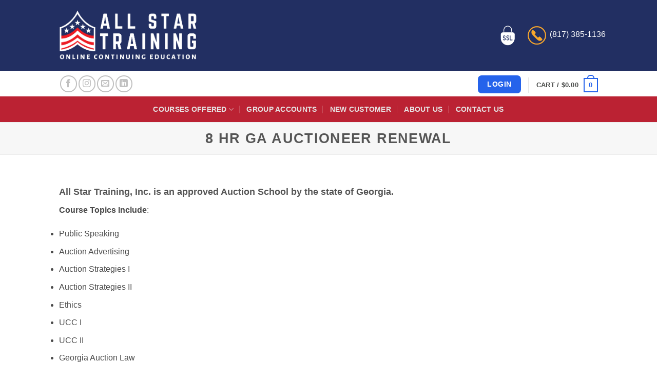

--- FILE ---
content_type: text/html; charset=UTF-8
request_url: https://allstarce.com/courses/georgia-auctioneer-8-hr-renewal-2-2-2/
body_size: 18731
content:
<!DOCTYPE html>
<html lang="en-US" class="loading-site no-js">
<head>
	<meta charset="UTF-8" />
	<link rel="profile" href="http://gmpg.org/xfn/11" />
	<link rel="pingback" href="https://allstarce.com/xmlrpc.php" />

	<script>(function(html){html.className = html.className.replace(/\bno-js\b/,'js')})(document.documentElement);</script>
<meta name='robots' content='noindex, nofollow' />
	<style>img:is([sizes="auto" i], [sizes^="auto," i]) { contain-intrinsic-size: 3000px 1500px }</style>
	
<!-- Google Tag Manager for WordPress by gtm4wp.com -->
<script data-cfasync="false" data-pagespeed-no-defer>
	var gtm4wp_datalayer_name = "dataLayer";
	var dataLayer = dataLayer || [];
	const gtm4wp_use_sku_instead = 0;
	const gtm4wp_currency = 'USD';
	const gtm4wp_product_per_impression = 10;
	const gtm4wp_clear_ecommerce = false;
	const gtm4wp_datalayer_max_timeout = 2000;
</script>
<!-- End Google Tag Manager for WordPress by gtm4wp.com --><meta name="viewport" content="width=device-width, initial-scale=1" />
	<!-- This site is optimized with the Yoast SEO Premium plugin v26.3 (Yoast SEO v26.7) - https://yoast.com/wordpress/plugins/seo/ -->
	<title>8 Hr GA Auctioneer Renewal - All Star Training</title>
	<meta property="og:locale" content="en_US" />
	<meta property="og:type" content="article" />
	<meta property="og:title" content="8 Hr GA Auctioneer Renewal" />
	<meta property="og:description" content="All Star Training, Inc. is an approved Auction School by the state of Georgia. Course Topics Include: Public Speaking Auction Advertising Auction Strategies I Auction Strategies II Ethics UCC I UCC II Georgia Auction Law" />
	<meta property="og:url" content="https://allstarce.com/courses/georgia-auctioneer-8-hr-renewal-2-2-2/" />
	<meta property="og:site_name" content="All Star Training" />
	<meta property="article:publisher" content="https://www.facebook.com/All-Star-Training-CE-958920770832394/" />
	<meta property="article:modified_time" content="2024-03-03T16:51:17+00:00" />
	<meta name="twitter:card" content="summary_large_image" />
	<script type="application/ld+json" class="yoast-schema-graph">{"@context":"https://schema.org","@graph":[{"@type":"WebPage","@id":"https://allstarce.com/courses/georgia-auctioneer-8-hr-renewal-2-2-2/","url":"https://allstarce.com/courses/georgia-auctioneer-8-hr-renewal-2-2-2/","name":"8 Hr GA Auctioneer Renewal - All Star Training","isPartOf":{"@id":"https://allstarce.com/#website"},"datePublished":"2023-01-10T18:45:18+00:00","dateModified":"2024-03-03T16:51:17+00:00","breadcrumb":{"@id":"https://allstarce.com/courses/georgia-auctioneer-8-hr-renewal-2-2-2/#breadcrumb"},"inLanguage":"en-US","potentialAction":[{"@type":"ReadAction","target":["https://allstarce.com/courses/georgia-auctioneer-8-hr-renewal-2-2-2/"]}]},{"@type":"BreadcrumbList","@id":"https://allstarce.com/courses/georgia-auctioneer-8-hr-renewal-2-2-2/#breadcrumb","itemListElement":[{"@type":"ListItem","position":1,"name":"Home","item":"https://allstarce.com/"},{"@type":"ListItem","position":2,"name":"Courses","item":"https://allstarce.com/courses/"},{"@type":"ListItem","position":3,"name":"8 Hr GA Auctioneer Renewal"}]},{"@type":"WebSite","@id":"https://allstarce.com/#website","url":"https://allstarce.com/","name":"All Star Training - Online Continuing Education","description":"State-Approved Online Continuing Education (CEU)","publisher":{"@id":"https://allstarce.com/#organization"},"potentialAction":[{"@type":"SearchAction","target":{"@type":"EntryPoint","urlTemplate":"https://allstarce.com/?s={search_term_string}"},"query-input":{"@type":"PropertyValueSpecification","valueRequired":true,"valueName":"search_term_string"}}],"inLanguage":"en-US"},{"@type":"Organization","@id":"https://allstarce.com/#organization","name":"All Star Training","alternateName":"All Star CE","url":"https://allstarce.com/","logo":{"@type":"ImageObject","inLanguage":"en-US","@id":"https://allstarce.com/#/schema/logo/image/","url":"https://allstarce.com/wp-content/uploads/2020/02/logo03.jpg","contentUrl":"https://allstarce.com/wp-content/uploads/2020/02/logo03.jpg","width":500,"height":500,"caption":"All Star Training"},"image":{"@id":"https://allstarce.com/#/schema/logo/image/"},"sameAs":["https://www.facebook.com/All-Star-Training-CE-958920770832394/","https://www.linkedin.com/company/10222257/"],"description":"All Star Training provides fast, easy and state-approved continuing education courses for professional licenses. Complete your CEU credits online today!","email":"support@AllstarCE.com","telephone":"(817) 385-1136","foundingDate":"2006-02-07"}]}</script>
	<!-- / Yoast SEO Premium plugin. -->


<link rel='dns-prefetch' href='//www.googletagmanager.com' />
<link rel='dns-prefetch' href='//capi-automation.s3.us-east-2.amazonaws.com' />
<link rel='dns-prefetch' href='//maxcdn.bootstrapcdn.com' />
<link rel='prefetch' href='https://allstarce.com/wp-content/themes/flatsome/assets/js/flatsome.js?ver=e2eddd6c228105dac048' />
<link rel='prefetch' href='https://allstarce.com/wp-content/themes/flatsome/assets/js/chunk.slider.js?ver=3.20.4' />
<link rel='prefetch' href='https://allstarce.com/wp-content/themes/flatsome/assets/js/chunk.popups.js?ver=3.20.4' />
<link rel='prefetch' href='https://allstarce.com/wp-content/themes/flatsome/assets/js/chunk.tooltips.js?ver=3.20.4' />
<link rel='prefetch' href='https://allstarce.com/wp-content/themes/flatsome/assets/js/woocommerce.js?ver=1c9be63d628ff7c3ff4c' />
<link rel="alternate" type="application/rss+xml" title="All Star Training &raquo; Feed" href="https://allstarce.com/feed/" />
<link rel="alternate" type="application/rss+xml" title="All Star Training &raquo; Comments Feed" href="https://allstarce.com/comments/feed/" />
<script type="text/javascript">
/* <![CDATA[ */
window._wpemojiSettings = {"baseUrl":"https:\/\/s.w.org\/images\/core\/emoji\/16.0.1\/72x72\/","ext":".png","svgUrl":"https:\/\/s.w.org\/images\/core\/emoji\/16.0.1\/svg\/","svgExt":".svg","source":{"concatemoji":"https:\/\/allstarce.com\/wp-includes\/js\/wp-emoji-release.min.js?ver=6.8.3"}};
/*! This file is auto-generated */
!function(s,n){var o,i,e;function c(e){try{var t={supportTests:e,timestamp:(new Date).valueOf()};sessionStorage.setItem(o,JSON.stringify(t))}catch(e){}}function p(e,t,n){e.clearRect(0,0,e.canvas.width,e.canvas.height),e.fillText(t,0,0);var t=new Uint32Array(e.getImageData(0,0,e.canvas.width,e.canvas.height).data),a=(e.clearRect(0,0,e.canvas.width,e.canvas.height),e.fillText(n,0,0),new Uint32Array(e.getImageData(0,0,e.canvas.width,e.canvas.height).data));return t.every(function(e,t){return e===a[t]})}function u(e,t){e.clearRect(0,0,e.canvas.width,e.canvas.height),e.fillText(t,0,0);for(var n=e.getImageData(16,16,1,1),a=0;a<n.data.length;a++)if(0!==n.data[a])return!1;return!0}function f(e,t,n,a){switch(t){case"flag":return n(e,"\ud83c\udff3\ufe0f\u200d\u26a7\ufe0f","\ud83c\udff3\ufe0f\u200b\u26a7\ufe0f")?!1:!n(e,"\ud83c\udde8\ud83c\uddf6","\ud83c\udde8\u200b\ud83c\uddf6")&&!n(e,"\ud83c\udff4\udb40\udc67\udb40\udc62\udb40\udc65\udb40\udc6e\udb40\udc67\udb40\udc7f","\ud83c\udff4\u200b\udb40\udc67\u200b\udb40\udc62\u200b\udb40\udc65\u200b\udb40\udc6e\u200b\udb40\udc67\u200b\udb40\udc7f");case"emoji":return!a(e,"\ud83e\udedf")}return!1}function g(e,t,n,a){var r="undefined"!=typeof WorkerGlobalScope&&self instanceof WorkerGlobalScope?new OffscreenCanvas(300,150):s.createElement("canvas"),o=r.getContext("2d",{willReadFrequently:!0}),i=(o.textBaseline="top",o.font="600 32px Arial",{});return e.forEach(function(e){i[e]=t(o,e,n,a)}),i}function t(e){var t=s.createElement("script");t.src=e,t.defer=!0,s.head.appendChild(t)}"undefined"!=typeof Promise&&(o="wpEmojiSettingsSupports",i=["flag","emoji"],n.supports={everything:!0,everythingExceptFlag:!0},e=new Promise(function(e){s.addEventListener("DOMContentLoaded",e,{once:!0})}),new Promise(function(t){var n=function(){try{var e=JSON.parse(sessionStorage.getItem(o));if("object"==typeof e&&"number"==typeof e.timestamp&&(new Date).valueOf()<e.timestamp+604800&&"object"==typeof e.supportTests)return e.supportTests}catch(e){}return null}();if(!n){if("undefined"!=typeof Worker&&"undefined"!=typeof OffscreenCanvas&&"undefined"!=typeof URL&&URL.createObjectURL&&"undefined"!=typeof Blob)try{var e="postMessage("+g.toString()+"("+[JSON.stringify(i),f.toString(),p.toString(),u.toString()].join(",")+"));",a=new Blob([e],{type:"text/javascript"}),r=new Worker(URL.createObjectURL(a),{name:"wpTestEmojiSupports"});return void(r.onmessage=function(e){c(n=e.data),r.terminate(),t(n)})}catch(e){}c(n=g(i,f,p,u))}t(n)}).then(function(e){for(var t in e)n.supports[t]=e[t],n.supports.everything=n.supports.everything&&n.supports[t],"flag"!==t&&(n.supports.everythingExceptFlag=n.supports.everythingExceptFlag&&n.supports[t]);n.supports.everythingExceptFlag=n.supports.everythingExceptFlag&&!n.supports.flag,n.DOMReady=!1,n.readyCallback=function(){n.DOMReady=!0}}).then(function(){return e}).then(function(){var e;n.supports.everything||(n.readyCallback(),(e=n.source||{}).concatemoji?t(e.concatemoji):e.wpemoji&&e.twemoji&&(t(e.twemoji),t(e.wpemoji)))}))}((window,document),window._wpemojiSettings);
/* ]]> */
</script>
<style id='wp-emoji-styles-inline-css' type='text/css'>

	img.wp-smiley, img.emoji {
		display: inline !important;
		border: none !important;
		box-shadow: none !important;
		height: 1em !important;
		width: 1em !important;
		margin: 0 0.07em !important;
		vertical-align: -0.1em !important;
		background: none !important;
		padding: 0 !important;
	}
</style>
<style id='wp-block-library-inline-css' type='text/css'>
:root{--wp-admin-theme-color:#007cba;--wp-admin-theme-color--rgb:0,124,186;--wp-admin-theme-color-darker-10:#006ba1;--wp-admin-theme-color-darker-10--rgb:0,107,161;--wp-admin-theme-color-darker-20:#005a87;--wp-admin-theme-color-darker-20--rgb:0,90,135;--wp-admin-border-width-focus:2px;--wp-block-synced-color:#7a00df;--wp-block-synced-color--rgb:122,0,223;--wp-bound-block-color:var(--wp-block-synced-color)}@media (min-resolution:192dpi){:root{--wp-admin-border-width-focus:1.5px}}.wp-element-button{cursor:pointer}:root{--wp--preset--font-size--normal:16px;--wp--preset--font-size--huge:42px}:root .has-very-light-gray-background-color{background-color:#eee}:root .has-very-dark-gray-background-color{background-color:#313131}:root .has-very-light-gray-color{color:#eee}:root .has-very-dark-gray-color{color:#313131}:root .has-vivid-green-cyan-to-vivid-cyan-blue-gradient-background{background:linear-gradient(135deg,#00d084,#0693e3)}:root .has-purple-crush-gradient-background{background:linear-gradient(135deg,#34e2e4,#4721fb 50%,#ab1dfe)}:root .has-hazy-dawn-gradient-background{background:linear-gradient(135deg,#faaca8,#dad0ec)}:root .has-subdued-olive-gradient-background{background:linear-gradient(135deg,#fafae1,#67a671)}:root .has-atomic-cream-gradient-background{background:linear-gradient(135deg,#fdd79a,#004a59)}:root .has-nightshade-gradient-background{background:linear-gradient(135deg,#330968,#31cdcf)}:root .has-midnight-gradient-background{background:linear-gradient(135deg,#020381,#2874fc)}.has-regular-font-size{font-size:1em}.has-larger-font-size{font-size:2.625em}.has-normal-font-size{font-size:var(--wp--preset--font-size--normal)}.has-huge-font-size{font-size:var(--wp--preset--font-size--huge)}.has-text-align-center{text-align:center}.has-text-align-left{text-align:left}.has-text-align-right{text-align:right}#end-resizable-editor-section{display:none}.aligncenter{clear:both}.items-justified-left{justify-content:flex-start}.items-justified-center{justify-content:center}.items-justified-right{justify-content:flex-end}.items-justified-space-between{justify-content:space-between}.screen-reader-text{border:0;clip-path:inset(50%);height:1px;margin:-1px;overflow:hidden;padding:0;position:absolute;width:1px;word-wrap:normal!important}.screen-reader-text:focus{background-color:#ddd;clip-path:none;color:#444;display:block;font-size:1em;height:auto;left:5px;line-height:normal;padding:15px 23px 14px;text-decoration:none;top:5px;width:auto;z-index:100000}html :where(.has-border-color){border-style:solid}html :where([style*=border-top-color]){border-top-style:solid}html :where([style*=border-right-color]){border-right-style:solid}html :where([style*=border-bottom-color]){border-bottom-style:solid}html :where([style*=border-left-color]){border-left-style:solid}html :where([style*=border-width]){border-style:solid}html :where([style*=border-top-width]){border-top-style:solid}html :where([style*=border-right-width]){border-right-style:solid}html :where([style*=border-bottom-width]){border-bottom-style:solid}html :where([style*=border-left-width]){border-left-style:solid}html :where(img[class*=wp-image-]){height:auto;max-width:100%}:where(figure){margin:0 0 1em}html :where(.is-position-sticky){--wp-admin--admin-bar--position-offset:var(--wp-admin--admin-bar--height,0px)}@media screen and (max-width:600px){html :where(.is-position-sticky){--wp-admin--admin-bar--position-offset:0px}}
</style>
<style id='woocommerce-inline-inline-css' type='text/css'>
.woocommerce form .form-row .required { visibility: visible; }
</style>
<link rel='stylesheet' id='affwp-forms-css' href='https://allstarce.com/wp-content/plugins/affiliate-wp/assets/css/forms.min.css?ver=2.30.0' type='text/css' media='all' />
<link rel='stylesheet' id='learndash_quiz_front_css-css' href='//allstarce.com/wp-content/plugins/sfwd-lms/themes/legacy/templates/learndash_quiz_front.min.css?ver=4.25.6' type='text/css' media='all' />
<link rel='stylesheet' id='learndash_style-css' href='//allstarce.com/wp-content/plugins/sfwd-lms/assets/css/style.min.css?ver=4.25.6' type='text/css' media='all' />
<link rel='stylesheet' id='dashicons-css' href='https://allstarce.com/wp-includes/css/dashicons.min.css?ver=6.8.3' type='text/css' media='all' />
<link rel='stylesheet' id='learndash-css' href='//allstarce.com/wp-content/plugins/sfwd-lms/src/assets/dist/css/styles.css?ver=4.25.6' type='text/css' media='all' />
<link rel='stylesheet' id='sfwd_front_css-css' href='//allstarce.com/wp-content/plugins/sfwd-lms/assets/css/front.min.css?ver=4.25.6' type='text/css' media='all' />
<link rel='stylesheet' id='jquery-dropdown-css-css' href='//allstarce.com/wp-content/plugins/sfwd-lms/assets/css/jquery.dropdown.min.css?ver=4.25.6' type='text/css' media='all' />
<link rel='stylesheet' id='learndash_pager_css-css' href='//allstarce.com/wp-content/plugins/sfwd-lms/themes/legacy/templates/learndash_pager.min.css?ver=4.25.6' type='text/css' media='all' />
<link rel='stylesheet' id='learndash_template_style_css-css' href='//allstarce.com/wp-content/plugins/sfwd-lms/themes/legacy/templates/learndash_template_style.min.css?ver=4.25.6' type='text/css' media='all' />
<link rel='stylesheet' id='learndash_lesson_video-css' href='//allstarce.com/wp-content/plugins/sfwd-lms/themes/legacy/templates/learndash_lesson_video.min.css?ver=4.25.6' type='text/css' media='all' />
<link rel='stylesheet' id='learndash-admin-bar-css' href='https://allstarce.com/wp-content/plugins/sfwd-lms/src/assets/dist/css/admin-bar/styles.css?ver=4.25.6' type='text/css' media='all' />
<link rel='stylesheet' id='learndash-course-grid-skin-grid-css' href='https://allstarce.com/wp-content/plugins/sfwd-lms/includes/course-grid/templates/skins/grid/style.css?ver=4.25.6' type='text/css' media='all' />
<link rel='stylesheet' id='learndash-course-grid-pagination-css' href='https://allstarce.com/wp-content/plugins/sfwd-lms/includes/course-grid/templates/pagination/style.css?ver=4.25.6' type='text/css' media='all' />
<link rel='stylesheet' id='learndash-course-grid-filter-css' href='https://allstarce.com/wp-content/plugins/sfwd-lms/includes/course-grid/templates/filter/style.css?ver=4.25.6' type='text/css' media='all' />
<link rel='stylesheet' id='learndash-course-grid-card-grid-1-css' href='https://allstarce.com/wp-content/plugins/sfwd-lms/includes/course-grid/templates/cards/grid-1/style.css?ver=4.25.6' type='text/css' media='all' />
<link rel='stylesheet' id='wc-social-login-frontend-css' href='https://allstarce.com/wp-content/plugins/woocommerce-social-login/assets/css/frontend/wc-social-login.min.css?ver=2.17.1' type='text/css' media='all' />
<style id='wc-social-login-frontend-inline-css' type='text/css'>
 a.button-social-login.button-social-login-facebook, .widget-area a.button-social-login.button-social-login-facebook, .social-badge.social-badge-facebook { background: #3b5998; border-color: #3b5998; } a.button-social-login.button-social-login-google, .widget-area a.button-social-login.button-social-login-google, .social-badge.social-badge-google { background: #4285f4; border-color: #4285f4; } a.button-social-login.button-social-login-amazon, .widget-area a.button-social-login.button-social-login-amazon, .social-badge.social-badge-amazon { background: #ff9900; border-color: #ff9900; } 
</style>
<link rel='stylesheet' id='allstarce-fontawesome-css-css' href='//maxcdn.bootstrapcdn.com/font-awesome/4.3.0/css/font-awesome.min.css?ver=4.3.0' type='text/css' media='all' />
<link rel='stylesheet' id='parent-style-css' href='https://allstarce.com/wp-content/themes/flatsome/style.css?ver=6.8.3' type='text/css' media='all' />
<link rel='stylesheet' id='learndash-course-reviews-css' href='https://allstarce.com/wp-content/plugins/sfwd-lms/includes/course-reviews/dist/styles.css?ver=4.25.6' type='text/css' media='all' />
<link rel='stylesheet' id='flatsome-main-css' href='https://allstarce.com/wp-content/themes/flatsome/assets/css/flatsome.css?ver=3.20.4' type='text/css' media='all' />
<style id='flatsome-main-inline-css' type='text/css'>
@font-face {
				font-family: "fl-icons";
				font-display: block;
				src: url(https://allstarce.com/wp-content/themes/flatsome/assets/css/icons/fl-icons.eot?v=3.20.4);
				src:
					url(https://allstarce.com/wp-content/themes/flatsome/assets/css/icons/fl-icons.eot#iefix?v=3.20.4) format("embedded-opentype"),
					url(https://allstarce.com/wp-content/themes/flatsome/assets/css/icons/fl-icons.woff2?v=3.20.4) format("woff2"),
					url(https://allstarce.com/wp-content/themes/flatsome/assets/css/icons/fl-icons.ttf?v=3.20.4) format("truetype"),
					url(https://allstarce.com/wp-content/themes/flatsome/assets/css/icons/fl-icons.woff?v=3.20.4) format("woff"),
					url(https://allstarce.com/wp-content/themes/flatsome/assets/css/icons/fl-icons.svg?v=3.20.4#fl-icons) format("svg");
			}
</style>
<link rel='stylesheet' id='flatsome-shop-css' href='https://allstarce.com/wp-content/themes/flatsome/assets/css/flatsome-shop.css?ver=3.20.4' type='text/css' media='all' />
<link rel='stylesheet' id='flatsome-style-css' href='https://allstarce.com/wp-content/themes/allstar/style.css?ver=3.1.4' type='text/css' media='all' />
<script type="text/javascript" id="woocommerce-google-analytics-integration-gtag-js-after">
/* <![CDATA[ */
/* Google Analytics for WooCommerce (gtag.js) */
					window.dataLayer = window.dataLayer || [];
					function gtag(){dataLayer.push(arguments);}
					// Set up default consent state.
					for ( const mode of [{"analytics_storage":"denied","ad_storage":"denied","ad_user_data":"denied","ad_personalization":"denied","region":["AT","BE","BG","HR","CY","CZ","DK","EE","FI","FR","DE","GR","HU","IS","IE","IT","LV","LI","LT","LU","MT","NL","NO","PL","PT","RO","SK","SI","ES","SE","GB","CH"]}] || [] ) {
						gtag( "consent", "default", { "wait_for_update": 500, ...mode } );
					}
					gtag("js", new Date());
					gtag("set", "developer_id.dOGY3NW", true);
					gtag("config", "G-PWPB2GNT27", {"track_404":true,"allow_google_signals":true,"logged_in":false,"linker":{"domains":[],"allow_incoming":false},"custom_map":{"dimension1":"logged_in"}});
/* ]]> */
</script>
<script type="text/javascript" src="https://allstarce.com/wp-includes/js/jquery/jquery.min.js?ver=3.7.1" id="jquery-core-js"></script>
<script type="text/javascript" src="https://allstarce.com/wp-includes/js/jquery/jquery-migrate.min.js?ver=3.4.1" id="jquery-migrate-js"></script>
<script type="text/javascript" id="jquery-js-after">
/* <![CDATA[ */

					function optimocha_getCookie(name) {
						var v = document.cookie.match("(^|;) ?" + name + "=([^;]*)(;|$)");
						return v ? v[2] : null;
					}

					function optimocha_check_wc_cart_script() {
					var cart_src = "https://allstarce.com/wp-content/plugins/woocommerce/assets/js/frontend/cart-fragments.min.js";
					var script_id = "optimocha_loaded_wc_cart_fragments";

						if( document.getElementById(script_id) !== null ) {
							return false;
						}

						if( optimocha_getCookie("woocommerce_cart_hash") ) {
							var script = document.createElement("script");
							script.id = script_id;
							script.src = cart_src;
							script.async = true;
							document.head.appendChild(script);
						}
					}

					optimocha_check_wc_cart_script();
					document.addEventListener("click", function(){setTimeout(optimocha_check_wc_cart_script,1000);});
					
/* ]]> */
</script>
<script type="text/javascript" src="https://allstarce.com/wp-content/plugins/woocommerce/assets/js/jquery-blockui/jquery.blockUI.min.js?ver=2.7.0-wc.10.4.3" id="wc-jquery-blockui-js" data-wp-strategy="defer"></script>
<script type="text/javascript" id="wc-add-to-cart-js-extra">
/* <![CDATA[ */
var wc_add_to_cart_params = {"ajax_url":"\/wp-admin\/admin-ajax.php","wc_ajax_url":"\/?wc-ajax=%%endpoint%%","i18n_view_cart":"View cart","cart_url":"https:\/\/allstarce.com\/cart\/","is_cart":"","cart_redirect_after_add":"no"};
/* ]]> */
</script>
<script type="text/javascript" src="https://allstarce.com/wp-content/plugins/woocommerce/assets/js/frontend/add-to-cart.min.js?ver=10.4.3" id="wc-add-to-cart-js" defer="defer" data-wp-strategy="defer"></script>
<script type="text/javascript" src="https://allstarce.com/wp-content/plugins/woocommerce/assets/js/js-cookie/js.cookie.min.js?ver=2.1.4-wc.10.4.3" id="wc-js-cookie-js" data-wp-strategy="defer"></script>
<script type="text/javascript" src="https://allstarce.com/wp-content/plugins/woocommerce/assets/js/jquery-cookie/jquery.cookie.min.js?ver=1.4.1-wc.10.4.3" id="wc-jquery-cookie-js" data-wp-strategy="defer"></script>
<script type="text/javascript" id="jquery-cookie-js-extra">
/* <![CDATA[ */
var affwp_scripts = {"ajaxurl":"https:\/\/allstarce.com\/wp-admin\/admin-ajax.php"};
/* ]]> */
</script>
<script type="text/javascript" id="affwp-tracking-js-extra">
/* <![CDATA[ */
var affwp_debug_vars = {"integrations":{"woocommerce":"WooCommerce"},"version":"2.30.0","currency":"USD","ref_cookie":"affwp_ref","visit_cookie":"affwp_ref_visit_id","campaign_cookie":"affwp_campaign"};
/* ]]> */
</script>
<script type="text/javascript" src="https://allstarce.com/wp-content/plugins/affiliate-wp/assets/js/tracking.min.js?ver=2.30.0" id="affwp-tracking-js"></script>
<script type="text/javascript" src="https://allstarce.com/wp-content/plugins/woocommerce-social-login/assets/js/frontend/wc-social-login.min.js?ver=2.17.1" id="wc-social-login-frontend-js" defer="defer" data-wp-strategy="defer"></script>
<script type="text/javascript" src="https://allstarce.com/wp-content/themes/allstar/functions.js?ver=6.8.3" id="allstar-functions-js-js"></script>
<link rel="https://api.w.org/" href="https://allstarce.com/wp-json/" /><link rel="alternate" title="JSON" type="application/json" href="https://allstarce.com/wp-json/wp/v2/sfwd-courses/91277" /><link rel="EditURI" type="application/rsd+xml" title="RSD" href="https://allstarce.com/xmlrpc.php?rsd" />
<meta name="generator" content="WordPress 6.8.3" />
<meta name="generator" content="WooCommerce 10.4.3" />
<link rel='shortlink' href='https://allstarce.com/?p=91277' />
<link rel="alternate" title="oEmbed (JSON)" type="application/json+oembed" href="https://allstarce.com/wp-json/oembed/1.0/embed?url=https%3A%2F%2Fallstarce.com%2Fcourses%2Fgeorgia-auctioneer-8-hr-renewal-2-2-2%2F" />
<link rel="alternate" title="oEmbed (XML)" type="text/xml+oembed" href="https://allstarce.com/wp-json/oembed/1.0/embed?url=https%3A%2F%2Fallstarce.com%2Fcourses%2Fgeorgia-auctioneer-8-hr-renewal-2-2-2%2F&#038;format=xml" />
<meta name="generator" content="Site Kit by Google 1.168.0" /><!-- Facebook Pixel Code -->

<script>

!function(f,b,e,v,n,t,s)

{if(f.fbq)return;n=f.fbq=function(){n.callMethod?

n.callMethod.apply(n,arguments):n.queue.push(arguments)};

if(!f._fbq)f._fbq=n;n.push=n;n.loaded=!0;n.version='2.0';

n.queue=[];t=b.createElement(e);t.async=!0;

t.src=v;s=b.getElementsByTagName(e)[0];

s.parentNode.insertBefore(t,s)}(window, document,'script',

'https://connect.facebook.net/en_US/fbevents.js');

fbq('init', '1666250336882940');

fbq('track', 'PageView');

</script>

<noscript><img height="1" width="1" style="display:none"

src="https://www.facebook.com/tr?id=1666250336882940&ev=PageView&noscript=1"

/></noscript>

<!-- End Facebook Pixel Code -->

<meta name="google-site-verification" content="jeRaktb6eF1UHxXz0l2sxvYptyEej1Yyh3qFG0KqrhE" />
<meta name="facebook-domain-verification" content="n01b30pwwpla3va2h3vexjxcua9ues" />
		<script type="text/javascript">
		var AFFWP = AFFWP || {};
		AFFWP.referral_var = 'ref';
		AFFWP.expiration = 1;
		AFFWP.debug = 0;


		AFFWP.referral_credit_last = 0;
		</script>

<!-- Google Tag Manager for WordPress by gtm4wp.com -->
<!-- GTM Container placement set to automatic -->
<script data-cfasync="false" data-pagespeed-no-defer>
	var dataLayer_content = {"pagePostType":"sfwd-courses","pagePostType2":"single-sfwd-courses","pagePostAuthor":"All Star Assistant","customerTotalOrders":0,"customerTotalOrderValue":0,"customerFirstName":"","customerLastName":"","customerBillingFirstName":"","customerBillingLastName":"","customerBillingCompany":"","customerBillingAddress1":"","customerBillingAddress2":"","customerBillingCity":"","customerBillingState":"","customerBillingPostcode":"","customerBillingCountry":"","customerBillingEmail":"","customerBillingEmailHash":"","customerBillingPhone":"","customerShippingFirstName":"","customerShippingLastName":"","customerShippingCompany":"","customerShippingAddress1":"","customerShippingAddress2":"","customerShippingCity":"","customerShippingState":"","customerShippingPostcode":"","customerShippingCountry":"","cartContent":{"totals":{"applied_coupons":[],"discount_total":0,"subtotal":0,"total":0},"items":[]}};
	dataLayer.push( dataLayer_content );
</script>
<script data-cfasync="false" data-pagespeed-no-defer>
(function(w,d,s,l,i){w[l]=w[l]||[];w[l].push({'gtm.start':
new Date().getTime(),event:'gtm.js'});var f=d.getElementsByTagName(s)[0],
j=d.createElement(s),dl=l!='dataLayer'?'&l='+l:'';j.async=true;j.src=
'//www.googletagmanager.com/gtm.js?id='+i+dl;f.parentNode.insertBefore(j,f);
})(window,document,'script','dataLayer','GTM-W6KZK5C');
</script>
<!-- End Google Tag Manager for WordPress by gtm4wp.com -->
		<script type="text/javascript">
			const allstar = {"idle_time":900000,"logout_time":180000,"ajax_url":"https:\/\/allstarce.com\/wp-admin\/admin-ajax.php","home_url":"https:\/\/allstarce.com","logout_nonce":"d5c18ea5d9","logged_in":false,"wc_account_page":"https:\/\/allstarce.com\/my-account\/"}		</script>
		<meta name="google-site-verification" content="cJ1eS6BxvynmOxLRJY7YhpIZbRBWcqRJ6aZ0jZn_SDQ" />
<meta name="msvalidate.01" content="33B103A7657C9B24D14F89EBEB8A7A46" />	<noscript><style>.woocommerce-product-gallery{ opacity: 1 !important; }</style></noscript>
				<script  type="text/javascript">
				!function(f,b,e,v,n,t,s){if(f.fbq)return;n=f.fbq=function(){n.callMethod?
					n.callMethod.apply(n,arguments):n.queue.push(arguments)};if(!f._fbq)f._fbq=n;
					n.push=n;n.loaded=!0;n.version='2.0';n.queue=[];t=b.createElement(e);t.async=!0;
					t.src=v;s=b.getElementsByTagName(e)[0];s.parentNode.insertBefore(t,s)}(window,
					document,'script','https://connect.facebook.net/en_US/fbevents.js');
			</script>
			<!-- WooCommerce Facebook Integration Begin -->
			<script  type="text/javascript">

				fbq('init', '1666250336882940', {}, {
    "agent": "woocommerce_6-10.4.3-3.5.15"
});

				document.addEventListener( 'DOMContentLoaded', function() {
					// Insert placeholder for events injected when a product is added to the cart through AJAX.
					document.body.insertAdjacentHTML( 'beforeend', '<div class=\"wc-facebook-pixel-event-placeholder\"></div>' );
				}, false );

			</script>
			<!-- WooCommerce Facebook Integration End -->
			<link rel="icon" href="https://allstarce.com/wp-content/uploads/2022/01/allstarce-favicon-100x100.png" sizes="32x32" />
<link rel="icon" href="https://allstarce.com/wp-content/uploads/2022/01/allstarce-favicon-300x300.png" sizes="192x192" />
<link rel="apple-touch-icon" href="https://allstarce.com/wp-content/uploads/2022/01/allstarce-favicon-300x300.png" />
<meta name="msapplication-TileImage" content="https://allstarce.com/wp-content/uploads/2022/01/allstarce-favicon-300x300.png" />
<style id="custom-css" type="text/css">:root {--primary-color: #2563eb;--fs-color-primary: #2563eb;--fs-color-secondary: #8f0000;--fs-color-success: #7a9c59;--fs-color-alert: #b20000;--fs-color-base: #4a4a4a;--fs-experimental-link-color: #334862;--fs-experimental-link-color-hover: #111;}.tooltipster-base {--tooltip-color: #fff;--tooltip-bg-color: #000;}.off-canvas-right .mfp-content, .off-canvas-left .mfp-content {--drawer-width: 300px;}.off-canvas .mfp-content.off-canvas-cart {--drawer-width: 360px;}html{background-color:#ffffff!important;}.sticky-add-to-cart--active, #wrapper,#main,#main.dark{background-color: #FFF}.header-main{height: 50px}#logo img{max-height: 50px}#logo{width:166px;}.header-bottom{min-height: 50px}.header-top{min-height: 30px}.transparent .header-main{height: 30px}.transparent #logo img{max-height: 30px}.has-transparent + .page-title:first-of-type,.has-transparent + #main > .page-title,.has-transparent + #main > div > .page-title,.has-transparent + #main .page-header-wrapper:first-of-type .page-title{padding-top: 110px;}.header.show-on-scroll,.stuck .header-main{height:90px!important}.stuck #logo img{max-height: 90px!important}.header-bg-color {background-color: #ffffff}.header-bottom {background-color: #bb2233}.header-main .nav > li > a{line-height: 30px }.stuck .header-main .nav > li > a{line-height: 50px }.header-bottom-nav > li > a{line-height: 16px }@media (max-width: 549px) {.header-main{height: 70px}#logo img{max-height: 70px}}.header-top{background-color:#222f62!important;}.header:not(.transparent) .header-nav-main.nav > li > a {color: #464846;}.header:not(.transparent) .header-bottom-nav.nav > li > a{color: #e7e3e3;}.header:not(.transparent) .header-bottom-nav.nav > li > a:hover,.header:not(.transparent) .header-bottom-nav.nav > li.active > a,.header:not(.transparent) .header-bottom-nav.nav > li.current > a,.header:not(.transparent) .header-bottom-nav.nav > li > a.active,.header:not(.transparent) .header-bottom-nav.nav > li > a.current{color: #f9a72b;}.header-bottom-nav.nav-line-bottom > li > a:before,.header-bottom-nav.nav-line-grow > li > a:before,.header-bottom-nav.nav-line > li > a:before,.header-bottom-nav.nav-box > li > a:hover,.header-bottom-nav.nav-box > li.active > a,.header-bottom-nav.nav-pills > li > a:hover,.header-bottom-nav.nav-pills > li.active > a{color:#FFF!important;background-color: #f9a72b;}.badge-inner.new-bubble{background-color: #7a9c59}@media screen and (min-width: 550px){.products .box-vertical .box-image{min-width: 247px!important;width: 247px!important;}}.footer-1{background-color: #fff}.footer-2{background-color: #222f62}.absolute-footer, html{background-color: #404040}.header-vertical-menu__opener{height: 36px}.header-vertical-menu__opener {width: 192px}.header-vertical-menu__opener{background-color: rgba(255,255,255,0)}.nav-vertical-fly-out > li + li {border-top-width: 1px; border-top-style: solid;}/* Custom CSS */img.upperleftmargin20 {margin-top: 0px;margin-right: 20px;margin-bottom: 20px;margin-left: 0px;} .label-new.menu-item > a:after{content:"New";}.label-hot.menu-item > a:after{content:"Hot";}.label-sale.menu-item > a:after{content:"Sale";}.label-popular.menu-item > a:after{content:"Popular";}</style>		<style type="text/css" id="wp-custom-css">
			body {
	--wp--preset--color--primary: #2563eb !important;
}

body:not(.page-id-26) .grecaptcha-badge {
	display: none;
}

.mot-icon-title i.icon-checkmark {
	color: #0F0;
}

.mot-msg-box-text a {
	color: #FFF;
}

.mot-mobile-header .section-bg.bg-loaded:after {
	content: '';
	width: 100%;
	height: 100%;
	background-color: rgba(255,255,255,.7);
	position: absolute;
	left: 0;
	top: 0;
}

.mot-no-padding .col {
	padding-bottom: 5px !important;
}

.allstarce-course-cta-boxes > .col > .col-inner {
    display: flex;
    flex-direction: column;
}

.allstarce-course-cta-boxes > .col > .col-inner > :first-child {
	min-height: 90px;
}

.allstarce-course-cta-boxes > .col > .col-inner > a {
	align-self: center;
	margin-top: auto;
}

.woocommerce-product-gallery__wrapper img {
	aspect-ratio: 5/4;
	object-fit: contain;
	object-position: top center;
}

.product-info .social-icons:empty {
    display: none;
}

.product-info .cart {
	margin-bottom: 0;
}

.energy-use-container { 
 width:100%;
 max-width:1120px; /* width of hype scene */
 overflow:hidden;
 margin-left:auto;
 margin-right:auto;
	margin-bottom:20px;
}
.energy-use {
 width:100%;
 height:0px;
 padding-bottom:40%; /*height ÷ width */
}

.professions-list h2 {
    margin: 4px 0px;
    background-color: transparent;
    box-shadow: none;
    padding: 0;
    text-align: center;
    min-height: 0;
    line-height: 1.5;
    color: #fff;
    display: flex;
    align-items: center;
    justify-content: center;
    text-underline-offset: initial;
    border-radius: 10px;
}
.professions-list h2 a{
    background-color: #222f62;
    box-shadow: -1px 1px 4px rgb(0 0 0 / 10%);
    padding: 1.25em 1em 1.5em 1em;
    text-align: center;
    line-height: 1.5;
    color: #fff;
		width: 100%;
    border-radius: 10px;
transition: background .3s;
}
.professions-list h2 a:hover{
	background-color: #2f4189;
	text-decoration: none;
	color: #fff;
}		</style>
		<style id="kirki-inline-styles"></style></head>

<body class="wp-singular sfwd-courses-template-default single single-sfwd-courses postid-91277 wp-theme-flatsome wp-child-theme-allstar theme-flatsome woocommerce-no-js full-width box-shadow lightbox nav-dropdown-has-arrow nav-dropdown-has-shadow nav-dropdown-has-border learndash-cpt learndash-cpt-sfwd-courses learndash-template-legacy learndash-embed-responsive">


<!-- GTM Container placement set to automatic -->
<!-- Google Tag Manager (noscript) -->
				<noscript><iframe src="https://www.googletagmanager.com/ns.html?id=GTM-W6KZK5C" height="0" width="0" style="display:none;visibility:hidden" aria-hidden="true"></iframe></noscript>
<!-- End Google Tag Manager (noscript) -->
<a class="skip-link screen-reader-text" href="#main">Skip to content</a>

<div id="wrapper">

	
	<header id="header" class="header has-sticky sticky-jump">
		<div class="header-wrapper">
			<div id="top-bar" class="header-top hide-for-sticky nav-dark">
    <div class="flex-row container">
      <div class="flex-col hide-for-medium flex-left">
          <ul class="nav nav-left medium-nav-center nav-small  nav-divided">
              <li class="html custom html_topbar_left"><a href="https://allstarce.com" style="padding: 10px 0;"><img src="https://allstarce.com/wp-content/uploads/2022/07/AllStarTrainingLogoBlue2.png" alt="All Star Training" width="300" height="120" class="aligncenter" /></a></li>          </ul>
      </div>

      <div class="flex-col hide-for-medium flex-center">
          <ul class="nav nav-center nav-small  nav-divided">
                        </ul>
      </div>

      <div class="flex-col hide-for-medium flex-right">
         <ul class="nav top-bar-nav nav-right nav-small  nav-divided">
              <li class="html custom html_topbar_right"><div><a href="https://allstarce.com"><img src="https://allstarce.com/wp-content/uploads/2022/07/SSLtransparent.png?v2" width="40" height="40"></a></div></li><li class="html custom html_top_right_text"><div><a href="tel:+18173851136"><img src="https://allstarce.com/wp-content/uploads/2022/07/Phone.png" width="40" height="40"><span style="color:white; margin-left:5px;font-size: 16px;">(817) 385-1136</span></a></div></li>          </ul>
      </div>

            <div class="flex-col show-for-medium flex-grow">
          <ul class="nav nav-center nav-small mobile-nav  nav-divided">
              <li class="html custom html_topbar_left"><a href="https://allstarce.com" style="padding: 10px 0;"><img src="https://allstarce.com/wp-content/uploads/2022/07/AllStarTrainingLogoBlue2.png" alt="All Star Training" width="300" height="120" class="aligncenter" /></a></li>          </ul>
      </div>
      
    </div>
</div>
<div id="masthead" class="header-main show-logo-center hide-for-sticky">
      <div class="header-inner flex-row container logo-center medium-logo-center" role="navigation">

          <!-- Logo -->
          <div id="logo" class="flex-col logo">
            
<!-- Header logo -->
<a href="https://allstarce.com/" title="All Star Training - State-Approved Online Continuing Education (CEU)" rel="home">
		All Star Training</a>
          </div>

          <!-- Mobile Left Elements -->
          <div class="flex-col show-for-medium flex-left">
            <ul class="mobile-nav nav nav-left ">
              <li class="nav-icon has-icon">
			<a href="#" class="is-small" data-open="#main-menu" data-pos="left" data-bg="main-menu-overlay" role="button" aria-label="Menu" aria-controls="main-menu" aria-expanded="false" aria-haspopup="dialog" data-flatsome-role-button>
			<i class="icon-menu" aria-hidden="true"></i>					</a>
	</li>
<li class="html header-social-icons ml-0">
	<div class="social-icons follow-icons" ><a href="https://www.facebook.com/allstartrainingce" target="_blank" data-label="Facebook" class="icon button circle is-outline tooltip facebook" title="Follow on Facebook" aria-label="Follow on Facebook" rel="noopener nofollow"><i class="icon-facebook" aria-hidden="true"></i></a><a href="https://www.instagram.com/allstartrainingce" target="_blank" data-label="Instagram" class="icon button circle is-outline tooltip instagram" title="Follow on Instagram" aria-label="Follow on Instagram" rel="noopener nofollow"><i class="icon-instagram" aria-hidden="true"></i></a><a href="mailto:Support@AllstarCE.com" data-label="E-mail" target="_blank" class="icon button circle is-outline tooltip email" title="Send us an email" aria-label="Send us an email" rel="nofollow noopener"><i class="icon-envelop" aria-hidden="true"></i></a><a href="https://www.linkedin.com/company/allstartraininginc" data-label="LinkedIn" target="_blank" class="icon button circle is-outline tooltip linkedin" title="Follow on LinkedIn" aria-label="Follow on LinkedIn" rel="noopener nofollow"><i class="icon-linkedin" aria-hidden="true"></i></a></div></li>
            </ul>
          </div>

          <!-- Left Elements -->
          <div class="flex-col hide-for-medium flex-left
            ">
            <ul class="header-nav header-nav-main nav nav-left  nav-uppercase" >
              <li class="html header-social-icons ml-0">
	<div class="social-icons follow-icons" ><a href="https://www.facebook.com/allstartrainingce" target="_blank" data-label="Facebook" class="icon button circle is-outline tooltip facebook" title="Follow on Facebook" aria-label="Follow on Facebook" rel="noopener nofollow"><i class="icon-facebook" aria-hidden="true"></i></a><a href="https://www.instagram.com/allstartrainingce" target="_blank" data-label="Instagram" class="icon button circle is-outline tooltip instagram" title="Follow on Instagram" aria-label="Follow on Instagram" rel="noopener nofollow"><i class="icon-instagram" aria-hidden="true"></i></a><a href="mailto:Support@AllstarCE.com" data-label="E-mail" target="_blank" class="icon button circle is-outline tooltip email" title="Send us an email" aria-label="Send us an email" rel="nofollow noopener"><i class="icon-envelop" aria-hidden="true"></i></a><a href="https://www.linkedin.com/company/allstartraininginc" data-label="LinkedIn" target="_blank" class="icon button circle is-outline tooltip linkedin" title="Follow on LinkedIn" aria-label="Follow on LinkedIn" rel="noopener nofollow"><i class="icon-linkedin" aria-hidden="true"></i></a></div></li>
            </ul>
          </div>

          <!-- Right Elements -->
          <div class="flex-col hide-for-medium flex-right">
            <ul class="header-nav header-nav-main nav nav-right  nav-uppercase">
              
<li class="account-item has-icon">

	<a href="https://allstarce.com/my-account/" class="nav-top-link nav-top-not-logged-in is-small" title="Login">
					<span>
			Login			</span>
				</a>




</li>
<li class="header-divider"></li><li class="cart-item has-icon has-dropdown">

<a href="https://allstarce.com/cart/" class="header-cart-link nav-top-link is-small" title="Cart" aria-label="View cart" aria-expanded="false" aria-haspopup="true" role="button" data-flatsome-role-button>

<span class="header-cart-title">
   Cart   /      <span class="cart-price"><span class="woocommerce-Price-amount amount"><bdi><span class="woocommerce-Price-currencySymbol">&#36;</span>0.00</bdi></span></span>
  </span>

    <span class="cart-icon image-icon">
    <strong>0</strong>
  </span>
  </a>

 <ul class="nav-dropdown nav-dropdown-default">
    <li class="html widget_shopping_cart">
      <div class="widget_shopping_cart_content">
        

	<div class="ux-mini-cart-empty flex flex-row-col text-center pt pb">
				<div class="ux-mini-cart-empty-icon">
			<svg aria-hidden="true" xmlns="http://www.w3.org/2000/svg" viewBox="0 0 17 19" style="opacity:.1;height:80px;">
				<path d="M8.5 0C6.7 0 5.3 1.2 5.3 2.7v2H2.1c-.3 0-.6.3-.7.7L0 18.2c0 .4.2.8.6.8h15.7c.4 0 .7-.3.7-.7v-.1L15.6 5.4c0-.3-.3-.6-.7-.6h-3.2v-2c0-1.6-1.4-2.8-3.2-2.8zM6.7 2.7c0-.8.8-1.4 1.8-1.4s1.8.6 1.8 1.4v2H6.7v-2zm7.5 3.4 1.3 11.5h-14L2.8 6.1h2.5v1.4c0 .4.3.7.7.7.4 0 .7-.3.7-.7V6.1h3.5v1.4c0 .4.3.7.7.7s.7-.3.7-.7V6.1h2.6z" fill-rule="evenodd" clip-rule="evenodd" fill="currentColor"></path>
			</svg>
		</div>
				<p class="woocommerce-mini-cart__empty-message empty">No products in the cart.</p>
					<p class="return-to-shop">
				<a class="button primary wc-backward" href="https://allstarce.com/courses-offered/">
					Return to shop				</a>
			</p>
				</div>


      </div>
    </li>
     </ul>

</li>
            </ul>
          </div>

          <!-- Mobile Right Elements -->
          <div class="flex-col show-for-medium flex-right">
            <ul class="mobile-nav nav nav-right ">
              
<li class="account-item has-icon">

	<a href="https://allstarce.com/my-account/" class="nav-top-link nav-top-not-logged-in is-small" title="Login">
					<span>
			Login			</span>
				</a>




</li>
<li class="header-divider"></li><li class="cart-item has-icon">


		<a href="https://allstarce.com/cart/" class="header-cart-link nav-top-link is-small off-canvas-toggle" title="Cart" aria-label="View cart" aria-expanded="false" aria-haspopup="dialog" role="button" data-open="#cart-popup" data-class="off-canvas-cart" data-pos="right" aria-controls="cart-popup" data-flatsome-role-button>

    <span class="cart-icon image-icon">
    <strong>0</strong>
  </span>
  </a>


  <!-- Cart Sidebar Popup -->
  <div id="cart-popup" class="mfp-hide">
  <div class="cart-popup-inner inner-padding cart-popup-inner--sticky">
      <div class="cart-popup-title text-center">
          <span class="heading-font uppercase">Cart</span>
          <div class="is-divider"></div>
      </div>
	  <div class="widget_shopping_cart">
		  <div class="widget_shopping_cart_content">
			  

	<div class="ux-mini-cart-empty flex flex-row-col text-center pt pb">
				<div class="ux-mini-cart-empty-icon">
			<svg aria-hidden="true" xmlns="http://www.w3.org/2000/svg" viewBox="0 0 17 19" style="opacity:.1;height:80px;">
				<path d="M8.5 0C6.7 0 5.3 1.2 5.3 2.7v2H2.1c-.3 0-.6.3-.7.7L0 18.2c0 .4.2.8.6.8h15.7c.4 0 .7-.3.7-.7v-.1L15.6 5.4c0-.3-.3-.6-.7-.6h-3.2v-2c0-1.6-1.4-2.8-3.2-2.8zM6.7 2.7c0-.8.8-1.4 1.8-1.4s1.8.6 1.8 1.4v2H6.7v-2zm7.5 3.4 1.3 11.5h-14L2.8 6.1h2.5v1.4c0 .4.3.7.7.7.4 0 .7-.3.7-.7V6.1h3.5v1.4c0 .4.3.7.7.7s.7-.3.7-.7V6.1h2.6z" fill-rule="evenodd" clip-rule="evenodd" fill="currentColor"></path>
			</svg>
		</div>
				<p class="woocommerce-mini-cart__empty-message empty">No products in the cart.</p>
					<p class="return-to-shop">
				<a class="button primary wc-backward" href="https://allstarce.com/courses-offered/">
					Return to shop				</a>
			</p>
				</div>


		  </div>
	  </div>
               </div>
  </div>

</li>
            </ul>
          </div>

      </div>

      </div>
<div id="wide-nav" class="header-bottom wide-nav nav-dark flex-has-center hide-for-medium">
    <div class="flex-row container">

            
                        <div class="flex-col hide-for-medium flex-center">
                <ul class="nav header-nav header-bottom-nav nav-center  nav-divided nav-uppercase">
                    <li id="menu-item-103905" class="menu-item menu-item-type-custom menu-item-object-custom menu-item-has-children menu-item-103905 menu-item-design-default has-dropdown"><a href="https://allstarce.com/courses-offered/" class="nav-top-link" aria-expanded="false" aria-haspopup="menu">Courses Offered<i class="icon-angle-down" aria-hidden="true"></i></a>
<ul class="sub-menu nav-dropdown nav-dropdown-default">
	<li id="menu-item-103888" class="menu-item menu-item-type-post_type menu-item-object-page menu-item-103888"><a href="https://allstarce.com/acr-hvac-mechanical-continuing-education/">ACR/HVAC and Mechanical</a></li>
	<li id="menu-item-103889" class="menu-item menu-item-type-post_type menu-item-object-page menu-item-103889"><a href="https://allstarce.com/auctioneer-continuing-education/">Auctioneer</a></li>
	<li id="menu-item-103890" class="menu-item menu-item-type-post_type menu-item-object-page menu-item-103890"><a href="https://allstarce.com/barber-continuing-education/">Barber</a></li>
	<li id="menu-item-109264" class="menu-item menu-item-type-post_type menu-item-object-page menu-item-109264"><a href="https://allstarce.com/code-enforcement-officer-ce-new-all-states/">Code Enforcement Officer</a></li>
	<li id="menu-item-103891" class="menu-item menu-item-type-post_type menu-item-object-page menu-item-103891"><a href="https://allstarce.com/contractor-home-builder-continuing-education/">Contractor/Home Builder</a></li>
	<li id="menu-item-103892" class="menu-item menu-item-type-post_type menu-item-object-page menu-item-103892"><a href="https://allstarce.com/cosmetology-continuing-education/">Cosmetology</a></li>
	<li id="menu-item-103893" class="menu-item menu-item-type-post_type menu-item-object-page menu-item-103893"><a href="https://allstarce.com/electrician-continuing-education/">Electrician</a></li>
	<li id="menu-item-103894" class="menu-item menu-item-type-post_type menu-item-object-page menu-item-103894"><a href="https://allstarce.com/elevator-continuing-education/">Elevator</a></li>
	<li id="menu-item-132551" class="menu-item menu-item-type-post_type menu-item-object-page menu-item-132551"><a href="https://allstarce.com/energy-oil-and-gas/">Energy: Oil and Gas</a></li>
	<li id="menu-item-108757" class="menu-item menu-item-type-post_type menu-item-object-page menu-item-108757"><a href="https://allstarce.com/engineer-continuing-education/">Engineer</a></li>
	<li id="menu-item-107016" class="menu-item menu-item-type-post_type menu-item-object-page menu-item-107016"><a href="https://allstarce.com/food-handler/">Food Handler</a></li>
	<li id="menu-item-103897" class="menu-item menu-item-type-post_type menu-item-object-page menu-item-103897"><a href="https://allstarce.com/funeral-continuing-education/">Funeral</a></li>
	<li id="menu-item-103904" class="menu-item menu-item-type-post_type menu-item-object-page menu-item-103904"><a href="https://allstarce.com/workplace-and-compliance/">HR, Workplace and Compliance</a></li>
	<li id="menu-item-103898" class="menu-item menu-item-type-post_type menu-item-object-page menu-item-103898"><a href="https://allstarce.com/pesticide-applicator-continuing-education/">Pesticide Applicator</a></li>
	<li id="menu-item-103899" class="menu-item menu-item-type-post_type menu-item-object-page menu-item-103899"><a href="https://allstarce.com/plumber-continuing-education/">Plumber</a></li>
	<li id="menu-item-103900" class="menu-item menu-item-type-post_type menu-item-object-page menu-item-103900"><a href="https://allstarce.com/property-tax-continuing-education/">Property Tax</a></li>
	<li id="menu-item-103901" class="menu-item menu-item-type-post_type menu-item-object-page menu-item-103901"><a href="https://allstarce.com/real-estate-mortgage-continuing-education/">Real Estate &#038; Mortgage</a></li>
	<li id="menu-item-130895" class="menu-item menu-item-type-post_type menu-item-object-page menu-item-130895"><a href="https://allstarce.com/sanitarians-ce-new-all-states/">Sanitarian</a></li>
	<li id="menu-item-103902" class="menu-item menu-item-type-post_type menu-item-object-page menu-item-103902"><a href="https://allstarce.com/tow-operator-continuing-education/">Tow Operator</a></li>
	<li id="menu-item-103903" class="menu-item menu-item-type-post_type menu-item-object-page menu-item-103903"><a href="https://allstarce.com/water-well-continuing-education/">Water Well</a></li>
</ul>
</li>
<li id="menu-item-96619" class="menu-item menu-item-type-post_type menu-item-object-page menu-item-96619 menu-item-design-default"><a href="https://allstarce.com/group-packages-continuing-education/" class="nav-top-link">Group Accounts</a></li>
<li id="menu-item-115" class="menu-item menu-item-type-post_type menu-item-object-page menu-item-115 menu-item-design-default"><a href="https://allstarce.com/new-customer/" class="nav-top-link">New Customer</a></li>
<li id="menu-item-34" class="menu-item menu-item-type-post_type menu-item-object-page menu-item-34 menu-item-design-default"><a href="https://allstarce.com/about-us/" class="nav-top-link">About Us</a></li>
<li id="menu-item-32" class="menu-item menu-item-type-post_type menu-item-object-page menu-item-32 menu-item-design-default"><a href="https://allstarce.com/contact-us/" class="nav-top-link">Contact Us</a></li>
                </ul>
            </div>
            
            
            
    </div>
</div>

<div class="header-bg-container fill"><div class="header-bg-image fill"></div><div class="header-bg-color fill"></div></div>		</div>
	</header>

	
	<main id="main" class="">



<div class="my-account-header page-title normal-title
		">

	
	<div class="page-title-inner flex-row container
	 text-left">
		<div class="flex-col flex-grow text-center">
			
				<div class="text-center social-login">
					<h1 class="uppercase mb-0">8 Hr GA Auctioneer Renewal</h1>
					
					

									</div>

					</div>
	</div>
</div>

	<div class="page-wrapper my-account mb">
		<div class="container" role="main">

			
				
					<div class="learndash learndash_post_sfwd-courses user_has_no_access"  id="learndash_post_91277">
	<div class="learndash_content"><h4>All Star Training, Inc. is an approved Auction School by the state of Georgia.</h4>
<p><strong>Course Topics Include</strong>:</p>
<ul>
<li>Public Speaking</li>
<li>Auction Advertising</li>
<li>Auction Strategies I</li>
<li>Auction Strategies II</li>
<li>Ethics</li>
<li>UCC I</li>
<li>UCC II</li>
<li>Georgia Auction Law</li>
</ul>
<h4></h4>
<h4></h4>
</div>

		<a class="btn-join button button-primary button-large wp-element-button learndash-button-closed" id="btn-join" href="https://allstarce.com/courses-offered/georgia-auctioneer-8-hr-renewal/">Take this Course</a>	


			<div id="learndash_course_content" class="learndash_course_content">
			<h4 id="learndash_course_content_title">
				Course Content			</h4>

						
				
				<div id="learndash_lessons" class="learndash_lessons">

					<div id="lesson_heading">
						<span>Lessons</span>
						<span class="right">Status</span>
					</div>

					<div id="lessons_list" class="lessons_list">

						
						
						
													<div class='post-2913 is_not_sample'>

								<div class="list-count">
									1								</div>

								<h4>
									
									<a class="notcompleted" href="https://allstarce.com/courses/georgia-auctioneer-8-hr-renewal-2-2-2/lessons/types-of-auctions/">
										<span class="button font-bold font-sans text-sm p-4">Types of Auctions</span>
									</a>

																		
																			<button class="als-print-pdf" onClick="window.open('https://allstarce.com/?lesson=2913&#038;do_download=1');">PRINT PDF (Optional)</button>
									
																		

																											
									
								</h4>

															</div>
													<div class='post-2911 is_not_sample'>

								<div class="list-count">
									2								</div>

								<h4>
									
									<a class="notcompleted" style="color:#000; cursor:default;">
										<span class="button font-bold font-sans text-sm p-4">Auction History I</span>
									</a>

																		
																			<button class="als-print-pdf" onClick="window.open('https://allstarce.com/?lesson=2911&#038;do_download=1');">PRINT PDF (Optional)</button>
									
																		

																											
									
								</h4>

															</div>
													<div class='post-2912 is_not_sample'>

								<div class="list-count">
									3								</div>

								<h4>
									
									<a class="notcompleted" style="color:#000; cursor:default;">
										<span class="button font-bold font-sans text-sm p-4">Auction History 2</span>
									</a>

																		
																			<button class="als-print-pdf" onClick="window.open('https://allstarce.com/?lesson=2912&#038;do_download=1');">PRINT PDF (Optional)</button>
									
																		

																											
									
								</h4>

															</div>
													<div class='post-2915 is_not_sample'>

								<div class="list-count">
									4								</div>

								<h4>
									
									<a class="notcompleted" style="color:#000; cursor:default;">
										<span class="button font-bold font-sans text-sm p-4">Bid Calling</span>
									</a>

																		
																			<button class="als-print-pdf" onClick="window.open('https://allstarce.com/?lesson=2915&#038;do_download=1');">PRINT PDF (Optional)</button>
									
																		

																											
									
								</h4>

															</div>
													<div class='post-2925 is_not_sample'>

								<div class="list-count">
									5								</div>

								<h4>
									
									<a class="notcompleted" style="color:#000; cursor:default;">
										<span class="button font-bold font-sans text-sm p-4">Ethics and Internet Auction Fraud</span>
									</a>

																		
																			<button class="als-print-pdf" onClick="window.open('https://allstarce.com/?lesson=2925&#038;do_download=1');">PRINT PDF (Optional)</button>
									
																		

																											
									
								</h4>

															</div>
													<div class='post-2928 is_not_sample'>

								<div class="list-count">
									6								</div>

								<h4>
									
									<a class="notcompleted" style="color:#000; cursor:default;">
										<span class="button font-bold font-sans text-sm p-4">Sealed Bid Auctions</span>
									</a>

																		
																			<button class="als-print-pdf" onClick="window.open('https://allstarce.com/?lesson=2928&#038;do_download=1');">PRINT PDF (Optional)</button>
									
																		

																											
									
								</h4>

															</div>
													<div class='post-2917 is_not_sample'>

								<div class="list-count">
									7								</div>

								<h4>
									
									<a class="notcompleted" style="color:#000; cursor:default;">
										<span class="button font-bold font-sans text-sm p-4">Contracts</span>
									</a>

																		
																			<button class="als-print-pdf" onClick="window.open('https://allstarce.com/?lesson=2917&#038;do_download=1');">PRINT PDF (Optional)</button>
									
																		

																											
									
								</h4>

															</div>
													<div class='post-2951 is_not_sample'>

								<div class="list-count">
									8								</div>

								<h4>
									
									<a class="notcompleted" style="color:#000; cursor:default;">
										<span class="button font-bold font-sans text-sm p-4">Georgia Auctioneers Commission Law</span>
									</a>

																		
																			<button class="als-print-pdf" onClick="window.open('https://allstarce.com/?lesson=2951&#038;do_download=1');">PRINT PDF (Optional)</button>
									
																		

																											
									
								</h4>

															</div>
						
					</div>
				</div>
							
											</div>
	</div>
				
			
		</div><!-- .container -->
	</div><!-- .page-wrapper.my-account  -->




</main>

<footer id="footer" class="footer-wrapper">

	
<!-- FOOTER 1 -->

<!-- FOOTER 2 -->
<div class="footer-widgets footer footer-2 dark">
		<div class="row dark large-columns-4 mb-0">
	   		<div id="text-4" class="col pb-0 widget widget_text">			<div class="textwidget"><p><img decoding="async" class="aligncenter" src="https://allstarce.com/wp-content/uploads/2015/05/footergirl.png" /></p>
</div>
		</div><div id="text-3" class="col pb-0 widget widget_text"><span class="widget-title">Any Questions?</span><div class="is-divider small"></div>			<div class="textwidget">Friendly customer <br>support is ready to help:
<h3><div itemscope itemtype="http://schema.org/Organization"><span itemprop="telephone">(817) 385-1136</span
</div></h3><br>

<h3>Office Hours:</h3>
Monday - Friday<br>
8:00 am - 5:00 pm CDT
</div>
		</div><div id="text-5" class="col pb-0 widget widget_text"><span class="widget-title">Continuing Education</span><div class="is-divider small"></div>			<div class="textwidget"><li>Lowest Price Guaranteed

<li>User-Friendly Courses

<li>State Approved Provider

<li>Access Online From Any Device

<li>After Hours Support</div>
		</div><div id="nav_menu-3" class="col pb-0 widget widget_nav_menu"><span class="widget-title">About Us</span><div class="is-divider small"></div><div class="menu-about-us-container"><ul id="menu-about-us" class="menu"><li id="menu-item-59" class="menu-item menu-item-type-post_type menu-item-object-page menu-item-59"><a href="https://allstarce.com/about-us/">About Us</a></li>
<li id="menu-item-57" class="menu-item menu-item-type-post_type menu-item-object-page menu-item-57"><a href="https://allstarce.com/contact-us/">Contact Us</a></li>
<li id="menu-item-58" class="menu-item menu-item-type-post_type menu-item-object-page menu-item-58"><a href="https://allstarce.com/courses-offered/">Courses Offered</a></li>
<li id="menu-item-61" class="menu-item menu-item-type-post_type menu-item-object-page menu-item-61"><a href="https://allstarce.com/about-us/provider-for/">Approved Online Continuing Education Provider</a></li>
</ul></div></div>		</div>
</div>



<div class="absolute-footer dark medium-text-center small-text-center">
  <div class="container clearfix">

    
    <div class="footer-primary pull-left">
              <div class="menu-footer-menu-container"><ul id="menu-footer-menu" class="links footer-nav uppercase"><li id="menu-item-67" class="menu-item menu-item-type-post_type menu-item-object-page menu-item-67"><a href="https://allstarce.com/home/">Home</a></li>
<li id="menu-item-66" class="menu-item menu-item-type-post_type menu-item-object-page menu-item-66"><a href="https://allstarce.com/courses-offered/">Courses Offered</a></li>
<li id="menu-item-68" class="menu-item menu-item-type-post_type menu-item-object-page menu-item-68"><a href="https://allstarce.com/about-us/">About Us</a></li>
<li id="menu-item-64" class="menu-item menu-item-type-post_type menu-item-object-page menu-item-64"><a href="https://allstarce.com/contact-us/">Contact Us</a></li>
<li id="menu-item-114" class="menu-item menu-item-type-post_type menu-item-object-page menu-item-114"><a href="https://allstarce.com/new-customer/">New Customer</a></li>
</ul></div>            <div class="copyright-footer">
        Copyright 2026 © <strong>All Star Training, Inc.</strong>      </div>
          </div>
  </div>
</div>

</footer>

</div>

<div id="main-menu" class="mobile-sidebar no-scrollbar mfp-hide">

	
	<div class="sidebar-menu no-scrollbar ">

		
					<ul class="nav nav-sidebar nav-vertical nav-uppercase" data-tab="1">
				<li class="header-search-form search-form html relative has-icon">
	<div class="header-search-form-wrapper">
		<div class="searchform-wrapper ux-search-box relative is-normal"><form role="search" method="get" class="searchform" action="https://allstarce.com/">
	<div class="flex-row relative">
						<div class="flex-col flex-grow">
			<label class="screen-reader-text" for="woocommerce-product-search-field-0">Search for:</label>
			<input type="search" id="woocommerce-product-search-field-0" class="search-field mb-0" placeholder="Search&hellip;" value="" name="s" />
			<input type="hidden" name="post_type" value="product" />
					</div>
		<div class="flex-col">
			<button type="submit" value="Search" class="ux-search-submit submit-button secondary button  icon mb-0" aria-label="Submit">
				<i class="icon-search" aria-hidden="true"></i>			</button>
		</div>
	</div>
	<div class="live-search-results text-left z-top"></div>
</form>
</div>	</div>
</li>
<li class="menu-item menu-item-type-custom menu-item-object-custom menu-item-has-children menu-item-103905"><a href="https://allstarce.com/courses-offered/">Courses Offered</a>
<ul class="sub-menu nav-sidebar-ul children">
	<li class="menu-item menu-item-type-post_type menu-item-object-page menu-item-103888"><a href="https://allstarce.com/acr-hvac-mechanical-continuing-education/">ACR/HVAC and Mechanical</a></li>
	<li class="menu-item menu-item-type-post_type menu-item-object-page menu-item-103889"><a href="https://allstarce.com/auctioneer-continuing-education/">Auctioneer</a></li>
	<li class="menu-item menu-item-type-post_type menu-item-object-page menu-item-103890"><a href="https://allstarce.com/barber-continuing-education/">Barber</a></li>
	<li class="menu-item menu-item-type-post_type menu-item-object-page menu-item-109264"><a href="https://allstarce.com/code-enforcement-officer-ce-new-all-states/">Code Enforcement Officer</a></li>
	<li class="menu-item menu-item-type-post_type menu-item-object-page menu-item-103891"><a href="https://allstarce.com/contractor-home-builder-continuing-education/">Contractor/Home Builder</a></li>
	<li class="menu-item menu-item-type-post_type menu-item-object-page menu-item-103892"><a href="https://allstarce.com/cosmetology-continuing-education/">Cosmetology</a></li>
	<li class="menu-item menu-item-type-post_type menu-item-object-page menu-item-103893"><a href="https://allstarce.com/electrician-continuing-education/">Electrician</a></li>
	<li class="menu-item menu-item-type-post_type menu-item-object-page menu-item-103894"><a href="https://allstarce.com/elevator-continuing-education/">Elevator</a></li>
	<li class="menu-item menu-item-type-post_type menu-item-object-page menu-item-132551"><a href="https://allstarce.com/energy-oil-and-gas/">Energy: Oil and Gas</a></li>
	<li class="menu-item menu-item-type-post_type menu-item-object-page menu-item-108757"><a href="https://allstarce.com/engineer-continuing-education/">Engineer</a></li>
	<li class="menu-item menu-item-type-post_type menu-item-object-page menu-item-107016"><a href="https://allstarce.com/food-handler/">Food Handler</a></li>
	<li class="menu-item menu-item-type-post_type menu-item-object-page menu-item-103897"><a href="https://allstarce.com/funeral-continuing-education/">Funeral</a></li>
	<li class="menu-item menu-item-type-post_type menu-item-object-page menu-item-103904"><a href="https://allstarce.com/workplace-and-compliance/">HR, Workplace and Compliance</a></li>
	<li class="menu-item menu-item-type-post_type menu-item-object-page menu-item-103898"><a href="https://allstarce.com/pesticide-applicator-continuing-education/">Pesticide Applicator</a></li>
	<li class="menu-item menu-item-type-post_type menu-item-object-page menu-item-103899"><a href="https://allstarce.com/plumber-continuing-education/">Plumber</a></li>
	<li class="menu-item menu-item-type-post_type menu-item-object-page menu-item-103900"><a href="https://allstarce.com/property-tax-continuing-education/">Property Tax</a></li>
	<li class="menu-item menu-item-type-post_type menu-item-object-page menu-item-103901"><a href="https://allstarce.com/real-estate-mortgage-continuing-education/">Real Estate &#038; Mortgage</a></li>
	<li class="menu-item menu-item-type-post_type menu-item-object-page menu-item-130895"><a href="https://allstarce.com/sanitarians-ce-new-all-states/">Sanitarian</a></li>
	<li class="menu-item menu-item-type-post_type menu-item-object-page menu-item-103902"><a href="https://allstarce.com/tow-operator-continuing-education/">Tow Operator</a></li>
	<li class="menu-item menu-item-type-post_type menu-item-object-page menu-item-103903"><a href="https://allstarce.com/water-well-continuing-education/">Water Well</a></li>
</ul>
</li>
<li class="menu-item menu-item-type-post_type menu-item-object-page menu-item-96619"><a href="https://allstarce.com/group-packages-continuing-education/">Group Accounts</a></li>
<li class="menu-item menu-item-type-post_type menu-item-object-page menu-item-115"><a href="https://allstarce.com/new-customer/">New Customer</a></li>
<li class="menu-item menu-item-type-post_type menu-item-object-page menu-item-34"><a href="https://allstarce.com/about-us/">About Us</a></li>
<li class="menu-item menu-item-type-post_type menu-item-object-page menu-item-32"><a href="https://allstarce.com/contact-us/">Contact Us</a></li>

<li class="account-item has-icon menu-item">
			<a href="https://allstarce.com/my-account/" class="nav-top-link nav-top-not-logged-in" title="Login">
			<span class="header-account-title">
				Login			</span>
		</a>
	
	</li>
<li class="html custom html_topbar_right"><div><a href="https://allstarce.com"><img src="https://allstarce.com/wp-content/uploads/2022/07/SSLtransparent.png?v2" width="40" height="40"></a></div></li><li class="html custom html_top_right_text"><div><a href="tel:+18173851136"><img src="https://allstarce.com/wp-content/uploads/2022/07/Phone.png" width="40" height="40"><span style="color:white; margin-left:5px;font-size: 16px;">(817) 385-1136</span></a></div></li>			</ul>
		
		
	</div>

	
</div>
<script type="speculationrules">
{"prefetch":[{"source":"document","where":{"and":[{"href_matches":"\/*"},{"not":{"href_matches":["\/wp-*.php","\/wp-admin\/*","\/wp-content\/uploads\/*","\/wp-content\/*","\/wp-content\/plugins\/*","\/wp-content\/themes\/allstar\/*","\/wp-content\/themes\/flatsome\/*","\/*\\?(.+)"]}},{"not":{"selector_matches":"a[rel~=\"nofollow\"]"}},{"not":{"selector_matches":".no-prefetch, .no-prefetch a"}}]},"eagerness":"conservative"}]}
</script>
<script type="text/javascript">
_linkedin_partner_id = "2637284";
window._linkedin_data_partner_ids = window._linkedin_data_partner_ids || [];
window._linkedin_data_partner_ids.push(_linkedin_partner_id);
</script><script type="text/javascript">
(function(){var s = document.getElementsByTagName("script")[0];
var b = document.createElement("script");
b.type = "text/javascript";b.async = true;
b.src = "https://snap.licdn.com/li.lms-analytics/insight.min.js";
s.parentNode.insertBefore(b, s);})();
</script>
<noscript>
<img height="1" width="1" style="display:none;" alt="" src="https://px.ads.linkedin.com/collect/?pid=2637284&fmt=gif" />
</noscript>
<script>
					function ps_load_zopim() {
						window.$zopim||(function(d,s){var z=$zopim=function(c){z._.push(c)},$=z.s=
						d.createElement(s),e=d.getElementsByTagName(s)[0];z.set=function(o){z.set.
						_.push(o)};z._=[];z.set._=[];$.async=!0;$.setAttribute('charset','utf-8');
						$.src='//v2.zopim.com/?4NfhwpPV9D6Pcov8Q1IaiVxhdXktphX9';z.t=+new Date;$.
						type='text/javascript';e.parentNode.insertBefore($,e)})(document,'script');
					}
				</script><script>function ps_call_zopim() {$zopim( function() {});}var ps_zopim_loaded = false;
				jQuery(window).on('scroll', function() {
					window.setTimeout(function() {
						if ( ! ps_zopim_loaded ) {
							ps_load_zopim();
							ps_call_zopim();
							ps_zopim_loaded = true;
						}
					}, 5000);
				});

				jQuery(window).on('load', function() {
					window.setTimeout(function() {
						if ( ! ps_zopim_loaded ) {
							ps_load_zopim();
							ps_call_zopim();
							ps_zopim_loaded = true;
						}
					}, 10000);
				});</script><script id="mcjs">!function(c,h,i,m,p){m=c.createElement(h),p=c.getElementsByTagName(h)[0],m.async=1,m.src=i,p.parentNode.insertBefore(m,p)}(document,"script","https://chimpstatic.com/mcjs-connected/js/users/e2aaf47e9b4a46e9582638325/f5e983dba65b31f577084f670.js");</script>			<!-- Facebook Pixel Code -->
			<noscript>
				<img
					height="1"
					width="1"
					style="display:none"
					alt="fbpx"
					src="https://www.facebook.com/tr?id=1666250336882940&ev=PageView&noscript=1"
				/>
			</noscript>
			<!-- End Facebook Pixel Code -->
				<script type='text/javascript'>
		(function () {
			var c = document.body.className;
			c = c.replace(/woocommerce-no-js/, 'woocommerce-js');
			document.body.className = c;
		})();
	</script>
	<link rel='stylesheet' id='wc-blocks-style-css' href='https://allstarce.com/wp-content/plugins/woocommerce/assets/client/blocks/wc-blocks.css?ver=wc-10.4.3' type='text/css' media='all' />
<style id='global-styles-inline-css' type='text/css'>
:root{--wp--preset--aspect-ratio--square: 1;--wp--preset--aspect-ratio--4-3: 4/3;--wp--preset--aspect-ratio--3-4: 3/4;--wp--preset--aspect-ratio--3-2: 3/2;--wp--preset--aspect-ratio--2-3: 2/3;--wp--preset--aspect-ratio--16-9: 16/9;--wp--preset--aspect-ratio--9-16: 9/16;--wp--preset--color--black: #000000;--wp--preset--color--cyan-bluish-gray: #abb8c3;--wp--preset--color--white: #ffffff;--wp--preset--color--pale-pink: #f78da7;--wp--preset--color--vivid-red: #cf2e2e;--wp--preset--color--luminous-vivid-orange: #ff6900;--wp--preset--color--luminous-vivid-amber: #fcb900;--wp--preset--color--light-green-cyan: #7bdcb5;--wp--preset--color--vivid-green-cyan: #00d084;--wp--preset--color--pale-cyan-blue: #8ed1fc;--wp--preset--color--vivid-cyan-blue: #0693e3;--wp--preset--color--vivid-purple: #9b51e0;--wp--preset--color--primary: #2563eb;--wp--preset--color--secondary: #8f0000;--wp--preset--color--success: #7a9c59;--wp--preset--color--alert: #b20000;--wp--preset--gradient--vivid-cyan-blue-to-vivid-purple: linear-gradient(135deg,rgba(6,147,227,1) 0%,rgb(155,81,224) 100%);--wp--preset--gradient--light-green-cyan-to-vivid-green-cyan: linear-gradient(135deg,rgb(122,220,180) 0%,rgb(0,208,130) 100%);--wp--preset--gradient--luminous-vivid-amber-to-luminous-vivid-orange: linear-gradient(135deg,rgba(252,185,0,1) 0%,rgba(255,105,0,1) 100%);--wp--preset--gradient--luminous-vivid-orange-to-vivid-red: linear-gradient(135deg,rgba(255,105,0,1) 0%,rgb(207,46,46) 100%);--wp--preset--gradient--very-light-gray-to-cyan-bluish-gray: linear-gradient(135deg,rgb(238,238,238) 0%,rgb(169,184,195) 100%);--wp--preset--gradient--cool-to-warm-spectrum: linear-gradient(135deg,rgb(74,234,220) 0%,rgb(151,120,209) 20%,rgb(207,42,186) 40%,rgb(238,44,130) 60%,rgb(251,105,98) 80%,rgb(254,248,76) 100%);--wp--preset--gradient--blush-light-purple: linear-gradient(135deg,rgb(255,206,236) 0%,rgb(152,150,240) 100%);--wp--preset--gradient--blush-bordeaux: linear-gradient(135deg,rgb(254,205,165) 0%,rgb(254,45,45) 50%,rgb(107,0,62) 100%);--wp--preset--gradient--luminous-dusk: linear-gradient(135deg,rgb(255,203,112) 0%,rgb(199,81,192) 50%,rgb(65,88,208) 100%);--wp--preset--gradient--pale-ocean: linear-gradient(135deg,rgb(255,245,203) 0%,rgb(182,227,212) 50%,rgb(51,167,181) 100%);--wp--preset--gradient--electric-grass: linear-gradient(135deg,rgb(202,248,128) 0%,rgb(113,206,126) 100%);--wp--preset--gradient--midnight: linear-gradient(135deg,rgb(2,3,129) 0%,rgb(40,116,252) 100%);--wp--preset--font-size--small: 13px;--wp--preset--font-size--medium: 20px;--wp--preset--font-size--large: 36px;--wp--preset--font-size--x-large: 42px;--wp--preset--spacing--20: 0.44rem;--wp--preset--spacing--30: 0.67rem;--wp--preset--spacing--40: 1rem;--wp--preset--spacing--50: 1.5rem;--wp--preset--spacing--60: 2.25rem;--wp--preset--spacing--70: 3.38rem;--wp--preset--spacing--80: 5.06rem;--wp--preset--shadow--natural: 6px 6px 9px rgba(0, 0, 0, 0.2);--wp--preset--shadow--deep: 12px 12px 50px rgba(0, 0, 0, 0.4);--wp--preset--shadow--sharp: 6px 6px 0px rgba(0, 0, 0, 0.2);--wp--preset--shadow--outlined: 6px 6px 0px -3px rgba(255, 255, 255, 1), 6px 6px rgba(0, 0, 0, 1);--wp--preset--shadow--crisp: 6px 6px 0px rgba(0, 0, 0, 1);}:where(body) { margin: 0; }.wp-site-blocks > .alignleft { float: left; margin-right: 2em; }.wp-site-blocks > .alignright { float: right; margin-left: 2em; }.wp-site-blocks > .aligncenter { justify-content: center; margin-left: auto; margin-right: auto; }:where(.is-layout-flex){gap: 0.5em;}:where(.is-layout-grid){gap: 0.5em;}.is-layout-flow > .alignleft{float: left;margin-inline-start: 0;margin-inline-end: 2em;}.is-layout-flow > .alignright{float: right;margin-inline-start: 2em;margin-inline-end: 0;}.is-layout-flow > .aligncenter{margin-left: auto !important;margin-right: auto !important;}.is-layout-constrained > .alignleft{float: left;margin-inline-start: 0;margin-inline-end: 2em;}.is-layout-constrained > .alignright{float: right;margin-inline-start: 2em;margin-inline-end: 0;}.is-layout-constrained > .aligncenter{margin-left: auto !important;margin-right: auto !important;}.is-layout-constrained > :where(:not(.alignleft):not(.alignright):not(.alignfull)){margin-left: auto !important;margin-right: auto !important;}body .is-layout-flex{display: flex;}.is-layout-flex{flex-wrap: wrap;align-items: center;}.is-layout-flex > :is(*, div){margin: 0;}body .is-layout-grid{display: grid;}.is-layout-grid > :is(*, div){margin: 0;}body{padding-top: 0px;padding-right: 0px;padding-bottom: 0px;padding-left: 0px;}a:where(:not(.wp-element-button)){text-decoration: none;}:root :where(.wp-element-button, .wp-block-button__link){background-color: #32373c;border-width: 0;color: #fff;font-family: inherit;font-size: inherit;line-height: inherit;padding: calc(0.667em + 2px) calc(1.333em + 2px);text-decoration: none;}.has-black-color{color: var(--wp--preset--color--black) !important;}.has-cyan-bluish-gray-color{color: var(--wp--preset--color--cyan-bluish-gray) !important;}.has-white-color{color: var(--wp--preset--color--white) !important;}.has-pale-pink-color{color: var(--wp--preset--color--pale-pink) !important;}.has-vivid-red-color{color: var(--wp--preset--color--vivid-red) !important;}.has-luminous-vivid-orange-color{color: var(--wp--preset--color--luminous-vivid-orange) !important;}.has-luminous-vivid-amber-color{color: var(--wp--preset--color--luminous-vivid-amber) !important;}.has-light-green-cyan-color{color: var(--wp--preset--color--light-green-cyan) !important;}.has-vivid-green-cyan-color{color: var(--wp--preset--color--vivid-green-cyan) !important;}.has-pale-cyan-blue-color{color: var(--wp--preset--color--pale-cyan-blue) !important;}.has-vivid-cyan-blue-color{color: var(--wp--preset--color--vivid-cyan-blue) !important;}.has-vivid-purple-color{color: var(--wp--preset--color--vivid-purple) !important;}.has-primary-color{color: var(--wp--preset--color--primary) !important;}.has-secondary-color{color: var(--wp--preset--color--secondary) !important;}.has-success-color{color: var(--wp--preset--color--success) !important;}.has-alert-color{color: var(--wp--preset--color--alert) !important;}.has-black-background-color{background-color: var(--wp--preset--color--black) !important;}.has-cyan-bluish-gray-background-color{background-color: var(--wp--preset--color--cyan-bluish-gray) !important;}.has-white-background-color{background-color: var(--wp--preset--color--white) !important;}.has-pale-pink-background-color{background-color: var(--wp--preset--color--pale-pink) !important;}.has-vivid-red-background-color{background-color: var(--wp--preset--color--vivid-red) !important;}.has-luminous-vivid-orange-background-color{background-color: var(--wp--preset--color--luminous-vivid-orange) !important;}.has-luminous-vivid-amber-background-color{background-color: var(--wp--preset--color--luminous-vivid-amber) !important;}.has-light-green-cyan-background-color{background-color: var(--wp--preset--color--light-green-cyan) !important;}.has-vivid-green-cyan-background-color{background-color: var(--wp--preset--color--vivid-green-cyan) !important;}.has-pale-cyan-blue-background-color{background-color: var(--wp--preset--color--pale-cyan-blue) !important;}.has-vivid-cyan-blue-background-color{background-color: var(--wp--preset--color--vivid-cyan-blue) !important;}.has-vivid-purple-background-color{background-color: var(--wp--preset--color--vivid-purple) !important;}.has-primary-background-color{background-color: var(--wp--preset--color--primary) !important;}.has-secondary-background-color{background-color: var(--wp--preset--color--secondary) !important;}.has-success-background-color{background-color: var(--wp--preset--color--success) !important;}.has-alert-background-color{background-color: var(--wp--preset--color--alert) !important;}.has-black-border-color{border-color: var(--wp--preset--color--black) !important;}.has-cyan-bluish-gray-border-color{border-color: var(--wp--preset--color--cyan-bluish-gray) !important;}.has-white-border-color{border-color: var(--wp--preset--color--white) !important;}.has-pale-pink-border-color{border-color: var(--wp--preset--color--pale-pink) !important;}.has-vivid-red-border-color{border-color: var(--wp--preset--color--vivid-red) !important;}.has-luminous-vivid-orange-border-color{border-color: var(--wp--preset--color--luminous-vivid-orange) !important;}.has-luminous-vivid-amber-border-color{border-color: var(--wp--preset--color--luminous-vivid-amber) !important;}.has-light-green-cyan-border-color{border-color: var(--wp--preset--color--light-green-cyan) !important;}.has-vivid-green-cyan-border-color{border-color: var(--wp--preset--color--vivid-green-cyan) !important;}.has-pale-cyan-blue-border-color{border-color: var(--wp--preset--color--pale-cyan-blue) !important;}.has-vivid-cyan-blue-border-color{border-color: var(--wp--preset--color--vivid-cyan-blue) !important;}.has-vivid-purple-border-color{border-color: var(--wp--preset--color--vivid-purple) !important;}.has-primary-border-color{border-color: var(--wp--preset--color--primary) !important;}.has-secondary-border-color{border-color: var(--wp--preset--color--secondary) !important;}.has-success-border-color{border-color: var(--wp--preset--color--success) !important;}.has-alert-border-color{border-color: var(--wp--preset--color--alert) !important;}.has-vivid-cyan-blue-to-vivid-purple-gradient-background{background: var(--wp--preset--gradient--vivid-cyan-blue-to-vivid-purple) !important;}.has-light-green-cyan-to-vivid-green-cyan-gradient-background{background: var(--wp--preset--gradient--light-green-cyan-to-vivid-green-cyan) !important;}.has-luminous-vivid-amber-to-luminous-vivid-orange-gradient-background{background: var(--wp--preset--gradient--luminous-vivid-amber-to-luminous-vivid-orange) !important;}.has-luminous-vivid-orange-to-vivid-red-gradient-background{background: var(--wp--preset--gradient--luminous-vivid-orange-to-vivid-red) !important;}.has-very-light-gray-to-cyan-bluish-gray-gradient-background{background: var(--wp--preset--gradient--very-light-gray-to-cyan-bluish-gray) !important;}.has-cool-to-warm-spectrum-gradient-background{background: var(--wp--preset--gradient--cool-to-warm-spectrum) !important;}.has-blush-light-purple-gradient-background{background: var(--wp--preset--gradient--blush-light-purple) !important;}.has-blush-bordeaux-gradient-background{background: var(--wp--preset--gradient--blush-bordeaux) !important;}.has-luminous-dusk-gradient-background{background: var(--wp--preset--gradient--luminous-dusk) !important;}.has-pale-ocean-gradient-background{background: var(--wp--preset--gradient--pale-ocean) !important;}.has-electric-grass-gradient-background{background: var(--wp--preset--gradient--electric-grass) !important;}.has-midnight-gradient-background{background: var(--wp--preset--gradient--midnight) !important;}.has-small-font-size{font-size: var(--wp--preset--font-size--small) !important;}.has-medium-font-size{font-size: var(--wp--preset--font-size--medium) !important;}.has-large-font-size{font-size: var(--wp--preset--font-size--large) !important;}.has-x-large-font-size{font-size: var(--wp--preset--font-size--x-large) !important;}
</style>
<script type="text/javascript" src="https://www.googletagmanager.com/gtag/js?id=G-PWPB2GNT27" id="google-tag-manager-js" data-wp-strategy="async"></script>
<script type="text/javascript" src="https://allstarce.com/wp-includes/js/dist/hooks.min.js?ver=4d63a3d491d11ffd8ac6" id="wp-hooks-js"></script>
<script type="text/javascript" src="https://allstarce.com/wp-includes/js/dist/i18n.min.js?ver=5e580eb46a90c2b997e6" id="wp-i18n-js"></script>
<script type="text/javascript" id="wp-i18n-js-after">
/* <![CDATA[ */
wp.i18n.setLocaleData( { 'text direction\u0004ltr': [ 'ltr' ] } );
/* ]]> */
</script>
<script type="text/javascript" src="https://allstarce.com/wp-content/plugins/woocommerce-google-analytics-integration/assets/js/build/main.js?ver=ecfb1dac432d1af3fbe6" id="woocommerce-google-analytics-integration-js"></script>
<script type="text/javascript" id="woocommerce-js-extra">
/* <![CDATA[ */
var woocommerce_params = {"ajax_url":"\/wp-admin\/admin-ajax.php","wc_ajax_url":"\/?wc-ajax=%%endpoint%%","i18n_password_show":"Show password","i18n_password_hide":"Hide password"};
/* ]]> */
</script>
<script type="text/javascript" src="https://allstarce.com/wp-content/plugins/woocommerce/assets/js/frontend/woocommerce.min.js?ver=10.4.3" id="woocommerce-js" data-wp-strategy="defer"></script>
<script type="text/javascript" src="//allstarce.com/wp-content/plugins/sfwd-lms/themes/legacy/templates/learndash_pager.min.js?ver=4.25.6" id="learndash_pager_js-js"></script>
<script type="text/javascript" id="learndash_template_script_js-js-extra">
/* <![CDATA[ */
var sfwd_data = {"json":"{\"ajaxurl\":\"https:\\\/\\\/allstarce.com\\\/wp-admin\\\/admin-ajax.php\"}"};
/* ]]> */
</script>
<script type="text/javascript" src="//allstarce.com/wp-content/plugins/sfwd-lms/themes/legacy/templates/learndash_template_script.min.js?ver=4.25.6" id="learndash_template_script_js-js"></script>
<script type="text/javascript" src="//allstarce.com/wp-content/plugins/sfwd-lms/assets/js/jquery.dropdown.min.js?ver=4.25.6" id="jquery-dropdown-js-js"></script>
<script type="text/javascript" src="https://allstarce.com/wp-content/plugins/sfwd-lms/includes/course-grid/templates/skins/grid/script.js?ver=4.25.6" id="learndash-course-grid-skin-grid-js"></script>
<script type="text/javascript" id="learndash-js-extra">
/* <![CDATA[ */
var LearnDash_Course_Grid = {"ajaxurl":"https:\/\/allstarce.com\/wp-admin\/admin-ajax.php","nonce":{"load_posts":"f22c94caf2"}};
/* ]]> */
</script>
<script type="text/javascript" src="https://allstarce.com/wp-content/plugins/sfwd-lms/includes/course-grid/assets/js/script.js?ver=4.25.6" id="learndash-js"></script>
<script type="text/javascript" src="https://allstarce.com/wp-content/plugins/duracelltomi-google-tag-manager/dist/js/gtm4wp-ecommerce-generic.js?ver=1.22.3" id="gtm4wp-ecommerce-generic-js"></script>
<script type="text/javascript" src="https://allstarce.com/wp-content/plugins/duracelltomi-google-tag-manager/dist/js/gtm4wp-woocommerce.js?ver=1.22.3" id="gtm4wp-woocommerce-js"></script>
<script type="text/javascript" id="mailchimp-woocommerce-js-extra">
/* <![CDATA[ */
var mailchimp_public_data = {"site_url":"https:\/\/allstarce.com","ajax_url":"https:\/\/allstarce.com\/wp-admin\/admin-ajax.php","disable_carts":"","subscribers_only":"","language":"en","allowed_to_set_cookies":"1"};
/* ]]> */
</script>
<script type="text/javascript" src="https://allstarce.com/wp-content/plugins/mailchimp-for-woocommerce/public/js/mailchimp-woocommerce-public.min.js?ver=5.5.1.07" id="mailchimp-woocommerce-js"></script>
<script type="text/javascript" src="https://allstarce.com/wp-content/themes/flatsome/assets/js/extensions/flatsome-live-search.js?ver=3.20.4" id="flatsome-live-search-js"></script>
<script type="text/javascript" id="learndash-course-reviews-js-extra">
/* <![CDATA[ */
var learndashCourseReviews = {"restURL":"https:\/\/allstarce.com\/wp-json\/learndashCourseReviews\/v1\/"};
/* ]]> */
</script>
<script type="text/javascript" src="https://allstarce.com/wp-content/plugins/sfwd-lms/includes/course-reviews/dist/scripts.js?ver=4.25.6" id="learndash-course-reviews-js"></script>
<script type="text/javascript" src="https://allstarce.com/wp-content/plugins/woocommerce/assets/js/sourcebuster/sourcebuster.min.js?ver=10.4.3" id="sourcebuster-js-js"></script>
<script type="text/javascript" id="wc-order-attribution-js-extra">
/* <![CDATA[ */
var wc_order_attribution = {"params":{"lifetime":1.0e-5,"session":30,"base64":false,"ajaxurl":"https:\/\/allstarce.com\/wp-admin\/admin-ajax.php","prefix":"wc_order_attribution_","allowTracking":true},"fields":{"source_type":"current.typ","referrer":"current_add.rf","utm_campaign":"current.cmp","utm_source":"current.src","utm_medium":"current.mdm","utm_content":"current.cnt","utm_id":"current.id","utm_term":"current.trm","utm_source_platform":"current.plt","utm_creative_format":"current.fmt","utm_marketing_tactic":"current.tct","session_entry":"current_add.ep","session_start_time":"current_add.fd","session_pages":"session.pgs","session_count":"udata.vst","user_agent":"udata.uag"}};
/* ]]> */
</script>
<script type="text/javascript" src="https://allstarce.com/wp-content/plugins/woocommerce/assets/js/frontend/order-attribution.min.js?ver=10.4.3" id="wc-order-attribution-js"></script>
<script type="text/javascript" src="https://capi-automation.s3.us-east-2.amazonaws.com/public/client_js/capiParamBuilder/clientParamBuilder.bundle.js" id="facebook-capi-param-builder-js"></script>
<script type="text/javascript" id="facebook-capi-param-builder-js-after">
/* <![CDATA[ */
if (typeof clientParamBuilder !== "undefined") {
					clientParamBuilder.processAndCollectAllParams(window.location.href);
				}
/* ]]> */
</script>
<script type="text/javascript" src="https://allstarce.com/wp-includes/js/hoverIntent.min.js?ver=1.10.2" id="hoverIntent-js"></script>
<script type="text/javascript" id="flatsome-js-js-extra">
/* <![CDATA[ */
var flatsomeVars = {"theme":{"version":"3.20.4"},"ajaxurl":"https:\/\/allstarce.com\/wp-admin\/admin-ajax.php","rtl":"","sticky_height":"90","stickyHeaderHeight":"0","scrollPaddingTop":"0","assets_url":"https:\/\/allstarce.com\/wp-content\/themes\/flatsome\/assets\/","lightbox":{"close_markup":"<button title=\"%title%\" type=\"button\" class=\"mfp-close\"><svg xmlns=\"http:\/\/www.w3.org\/2000\/svg\" width=\"28\" height=\"28\" viewBox=\"0 0 24 24\" fill=\"none\" stroke=\"currentColor\" stroke-width=\"2\" stroke-linecap=\"round\" stroke-linejoin=\"round\" class=\"feather feather-x\"><line x1=\"18\" y1=\"6\" x2=\"6\" y2=\"18\"><\/line><line x1=\"6\" y1=\"6\" x2=\"18\" y2=\"18\"><\/line><\/svg><\/button>","close_btn_inside":false},"user":{"can_edit_pages":false},"i18n":{"mainMenu":"Main Menu","toggleButton":"Toggle"},"options":{"cookie_notice_version":"1","swatches_layout":false,"swatches_disable_deselect":false,"swatches_box_select_event":false,"swatches_box_behavior_selected":false,"swatches_box_update_urls":"1","swatches_box_reset":false,"swatches_box_reset_limited":false,"swatches_box_reset_extent":false,"swatches_box_reset_time":300,"search_result_latency":"0","header_nav_vertical_fly_out_frontpage":false},"is_mini_cart_reveal":"1"};
/* ]]> */
</script>
<script type="text/javascript" src="https://allstarce.com/wp-content/themes/flatsome/assets/js/flatsome.js?ver=e2eddd6c228105dac048" id="flatsome-js-js"></script>
<script type="text/javascript" src="https://allstarce.com/wp-content/themes/flatsome/assets/js/woocommerce.js?ver=1c9be63d628ff7c3ff4c" id="flatsome-theme-woocommerce-js-js"></script>
<script type="text/javascript" id="wc-cart-fragments-js-extra">
/* <![CDATA[ */
var wc_cart_fragments_params = {"ajax_url":"\/wp-admin\/admin-ajax.php","wc_ajax_url":"\/?wc-ajax=%%endpoint%%","cart_hash_key":"wc_cart_hash_64d2a6967a3504aac4f3a8077d39d677","fragment_name":"wc_fragments_64d2a6967a3504aac4f3a8077d39d677","request_timeout":"5000"};
/* ]]> */
</script>
<script type="text/javascript" id="learndash-payments-js-extra">
/* <![CDATA[ */
var learndash_payments = {"ajaxurl":"https:\/\/allstarce.com\/wp-admin\/admin-ajax.php","payment_form_redirect_alert_countdown":"5","payment_form_submitted_alert":"","messages":{"successful_transaction":"Your order was successful. Please log in to access your content."}};
/* ]]> */
</script>
<script type="text/javascript" src="//allstarce.com/wp-content/plugins/sfwd-lms/assets/js/learndash-payments.min.js?ver=4.25.6" id="learndash-payments-js"></script>
<script type="text/javascript" id="woocommerce-google-analytics-integration-data-js-after">
/* <![CDATA[ */
window.ga4w = { data: {"cart":{"items":[],"coupons":[],"totals":{"currency_code":"USD","total_price":0,"currency_minor_unit":2}}}, settings: {"tracker_function_name":"gtag","events":["purchase","add_to_cart","remove_from_cart","view_item_list","select_content","view_item","begin_checkout"],"identifier":"product_sku"} }; document.dispatchEvent(new Event("ga4w:ready"));
/* ]]> */
</script>
<script type="application/json" fncls="fnparams-dede7cc5-15fd-4c75-a9f4-36c430ee3a99">
	{"f":"f222a8a571e949d89ba15135a0499313","s":"_91277","sandbox":false}</script>
<!-- WooCommerce JavaScript -->
<script type="text/javascript">
jQuery(function($) { 
/* WooCommerce Facebook Integration Event Tracking */
fbq('set', 'agent', 'woocommerce_6-10.4.3-3.5.15', '1666250336882940');
fbq('track', 'PageView', {
    "source": "woocommerce_6",
    "version": "10.4.3",
    "pluginVersion": "3.5.15",
    "user_data": {}
}, {
    "eventID": "847e0f01-f942-4c9d-968f-7014aff1b4be"
});
 });
</script>

</body>
</html>



--- FILE ---
content_type: text/css; charset=UTF-8
request_url: https://allstarce.com/wp-content/themes/allstar/style.css?ver=3.1.4
body_size: 3377
content:
/*
 Theme Name:   AllStar
 Theme URI:    https://allstarce.com
 Description:  Theme for https://allstarce.com
 Author:       All Star CE
 Author URI:   https://allstarce.com
 Template:     flatsome
 Version:      3.1.4
 License:      GNU General Public License v2 or later
 License URI:  http://www.gnu.org/licenses/gpl-2.0.html
 Tags:         light, dark, two-columns, right-sidebar, responsive-layout, accessibility-ready
 Text Domain:  flatsome
*/

.wide-nav-search > div {
    padding-top: 4px;
}

div#logo {
    display: none;
}

#masthead .right-links > ul {
    padding-top: 3px;
}

a.nav-top-link.nav-top-login, a.nav-top-link.nav-top-not-logged-in {
    font-size: 22px;
}

.als-woo-search label {
    font-size: 17px;
    font-weight: bold;
    text-transform: uppercase;
    color: rgb(160, 0, 0);
}

.professions-list h2 a.profession-item {
    font-size: 20px;
    color: #fff;
}

.professions-list h2 a:hover,
.professions-list h2 a:focus {
    color: #f9a72b;
    text-decoration: underline;
}

.professions-list h2 {
    margin: 4px 0px;
    background-color: #222f62;
    box-shadow: -1px 1px 4px rgb(0 0 0 / 10%);
    padding: 1.25em 1em 1.5em 1em;
    text-align: center;
    min-height: 93px;
    line-height: 1.5;
    color: #fff;
    display: flex;
    align-items: center;
    justify-content: center;
    text-underline-offset: 4px;
    border-radius: 10px;
}

.allstarce_advanced_course_search {
    display: grid;
    align-items: flex-end;
    margin-bottom: 0;
}

.allstarce_advanced_course_search label {
    font-size: 17px;
    font-weight: bold;
    text-transform: uppercase;
    color: #a00000;
}

.professions-list a {
    color: blue;
}

.header-nav.header-bottom-nav {
    font-size: 18px;
}

.header-nav.header-bottom-nav .sub-menu {
    font-size: 14px;
    padding: 8px 5px;
}

.dark-header #masthead ul.header-nav a.nav-top-link, .dark-header.wide-nav ul.header-nav a.nav-top-link, .dark-header.wide-nav ul.header-nav a.nav-top-link, .dark-header.wide-nav .wide-nav-right a {
    color: #ffffff;
    opacity: 1;
}

.nav-wrapper ul.header-nav li a {
    font-size: 100%;
}

.header-nav .current-menu-item > a:not(:hover) {
    color: #f9a72b !important;
}

.header-bg-image {
    background-size: contain;
}

.account-user span a {
    text-transform: uppercase;
    display: inline-block;
    margin-top: 4px;
    font-size: 12px;
    padding: 7px;
    border-radius: 0px;
    color: #fff;
    font-weight: bold;
}

.account-user .image {
    margin-bottom: 12px;
}

.account-user {
    background-color: #bb2233;
    border: 1px solid #bb2233;
    color: #fff;
    display: flex;
    flex-direction: column;
    font-weight: bold;
    margin: 0 auto 20px;
    max-width: 90%;
    overflow: hidden;
    padding-left: 0px;
    padding-top: 5px;
    padding: 20px;
    position: relative;
    text-align: center;
}

.account-user small {
    font-size: 60%;
}

.menu-my-account-container .header-nav li a {
    line-height: 0px;
    padding: 0px;
}

.account-nav.nav {
    background-color: #0f0f31;
}

.account-nav.nav > li > a {
    color: #fff;
    font-size: .9em;
    padding: 10px 15px;
}

.account-nav.nav > li > a:hover,
.account-nav.nav > li > a:focus,
.account-nav.nav > li.current-menu-item > a {
    background-color: #19225c;
}

.error input,
input.error,
.error textarea,
textarea.error {
    border-color: #b20000;
    background-color: rgba(178, 0, 0, 0.1);
}

.error label,
label.error {
    color: #b20000;
}

td.user-courses-table__action-button {
    min-width: 160px;
}

td.user-courses-table__action-button a {
    margin-top: 1em;
}

span.logout-link-button a {
    font-size: 12px;
    padding: 10px;
    margin: 0px;
}

body.single-sfwd-quiz .learndash p:first-child {
    /*display:none;*/
}

body.single-sfwd-quiz .wpProQuiz_question_text p {
    color: #000 !important;
    font-size: 100%;
}

input[name='restartQuiz'] {
    display: none;
}

.wpProQuiz_answerCorrect {
    background: none !important;
}

.toolbarViewerLeft .sidebarToggle,
.toolbarButton::before, .secondaryToolbarButton::before,
#secondaryToolbarToggle,
.bookmark.hiddenSmallView {
    display: none !important;
}

.main-label {
    display: block;
    margin-bottom: 20px;
    font-weight: bold;
}

.myaccount_user {
    color: #000;
}

body.single-sfwd-lessons #course_timer,
body.single-sfwd-lessons #course_timer,
body.single-sfwd-lessons .entry-title {
    display: inline-block;
}

body.single-sfwd-lessons #course_timer,
body.single-sfwd-lessons #course_timer2 {
    margin-left: 40px;
}

#countdown li,
#countdown2 li {
    list-style: none;
    display: inline-block;
}

main input[type='submit'].blink {
    font-size: 20px;
    background-color: #5bb85d;
    text-transform: uppercase;
}

.lesson-nav-buttons input[type='submit'] {
    margin-right: 0;
}

.wperror {
    display: none;
}

.woocommerce-checkout.woocommerce-page .purchase-note {
    font-size: 12px;
    color: red;
}

.woocommerce-checkout.woocommerce-page #billing_last_name_field {
    vertical-align: top;
}

.woocommerce-message.message-success {
    margin-top: 30px;
    color: #7a9c59;
    font-size: 20px;
}

.flex {
    display: flex;
    flex-wrap: wrap;
}

.flex--nowrap {
    flex-wrap: nowrap;
}

form.checkout .terms input[type="checkbox"] {
    margin-top: 6px;
}

.text--red {
    color: red;
}

.text--blue {
    color: blue;
}

.text--bold {
    font-weight: bold;
}

.text--uppercase {
    text-transform: uppercase;
}

main .button,
main input[type='submit'],
main input[type='submit'].button,
main input[type='reset'].button,
main input[type='button'].button,
.page-title .button {
    line-height: 1.35;
    padding: 0.5em 1.2em;
    white-space: normal;
    border-radius: 0.5em;
}

.header:not(.transparent) .header-nav-main.nav > li > a.nav-top-link.nav-top-not-logged-in,
.header:not(.transparent) .mobile-nav.nav > li > a.nav-top-link.nav-top-not-logged-in {
    color: #fff;
    background-color: var(--primary-color);
    border-color: rgba(0, 0, 0, .05);
    line-height: 1.35;
    padding: 0.5em 1.2em;
    white-space: normal;
    position: relative;
    display: inline-block;
    text-transform: uppercase;
    font-size: .9em;
    letter-spacing: .03em;
    cursor: pointer;
    font-weight: bolder;
    text-align: center;
    text-decoration: none;
    border: 1px solid transparent;
    vertical-align: middle;
    border-radius: 0;
    margin: 0;
    margin-bottom: 4px;
    text-shadow: none;
    max-width: 100%;
    -webkit-transition: border .3s, background .3s, opacity .3s, color .3s, -webkit-transform .3s, -webkit-box-shadow .3s;
    transition: border .3s, background .3s, opacity .3s, color .3s, -webkit-transform .3s, -webkit-box-shadow .3s;
    -o-transition: transform .3s, border .3s, background .3s, box-shadow .3s, opacity .3s, color .3s;
    transition: transform .3s, border .3s, background .3s, box-shadow .3s, opacity .3s, color .3s;
    transition: transform .3s, border .3s, background .3s, box-shadow .3s, opacity .3s, color .3s, -webkit-transform .3s, -webkit-box-shadow .3s;
    text-rendering: optimizeLegibility;
    -webkit-box-sizing: border-box;
    box-sizing: border-box;
    border-radius: 0.5em;
}

.header:not(.transparent) .header-nav-main.nav > li > a.nav-top-link.nav-top-not-logged-in:hover,
.header:not(.transparent) .header-nav-main.nav > li > a.nav-top-link.nav-top-not-logged-in:focus {
    outline: none;
    opacity: 1;
    color: #fff;
    -webkit-box-shadow: inset 0 0 0 100px rgb(0 0 0 / 20%);
    box-shadow: inset 0 0 0 100px rgb(0 0 0 / 20%);
}

@media only screen and (max-width: 48em) {
    #masthead .mobile-menu {
        display: table-cell !important;
        vertical-align: middle;
        padding-top: 0;
    }

    ul.header-nav li {
        margin: 0;
        float: none;
    }

    li.current-dropdown>.nav-dropdown, .next-prev-thumbs li.has-dropdown:hover>.nav-dropdown, .no-js li.has-dropdown:hover>.nav-dropdown {
        left: initial;
        right: -15px;
    }
}

.mobile-nav .account-link {
    color: #464846;
    text-transform: uppercase;
}

.header-container-login {
    display: none;
}

.header-top .container {
    padding: 0;
}

.home .entry-header {
    position: absolute;
    left: -99999px;
}

/* Touch-enabled device targeting */
.show-for-touch {
    display: none !important;
}

.hide-for-touch {
    display: inherit !important;
}

.touch .show-for-touch {
    display: inherit !important;
}

.touch .hide-for-touch {
    display: none !important;
}

/** Misc from Flatsome 2.* **/
.h-large {
    font-size: 180%;
}

.product-gallery {
    margin-bottom: 25px;
}

/** End Misc from Flatsome 2.* **/

@media only screen and (max-width: 768px) {
    .header-container-login {
        text-align: center;
        line-height: 30px;
        background-color: #0f0f31;
        padding-top: 10px;
        padding-bottom: 10px;
        margin-bottom: 10px;
        display: block;
    }

    .header-container-login a {
        color: #fff;
        font-weight: bold;
        text-transform: uppercase;
    }

    .h-large {
        font-size: 140%;
    }
}

@media only screen and (max-width: 767px) {
    .woocommerce-checkout.woocommerce-page #billing_first_name_field,
    .woocommerce-checkout.woocommerce-page #billing_last_name_field {
        width: 99%;
        padding-right: 0;
    }
}

div#tab-description {
    display: block !important;
}

button.als-print-pdf {
    float: right;
    padding: 0;
    font-weight: normal;
}

button.als-print-pdf.is-outline {
    line-height: normal;
    border-width: 1px;
    font-weight: normal;
}

#course_timer #countdown {
    color: red;
}

ul#countdown {
    color: red;
}

.single-sfwd-courses .learndash {
    margin-top: 28px;
}

.learndash .pdfemb-viewer {
    margin-bottom: 20px;
}

.wpProQuiz_question_text, .wpProQuiz_question_text p {
    font-size: 12px;
}

h5.wpProQuiz_header, .wpProQuiz_header {
    display: none !important;
}

.wpProQuiz_answerCorrect label,
.wpProQuiz_questionListItem.wpProQuiz_answerCorrect label {
    font-weight: normal !important;
}

.lost_password a {
    font-weight: bold;
    color: red;
    text-decoration: underline;
}

.als-video-lesson {
    text-align: center;
}

#als-pdf {
    position: relative;
    /*padding-bottom: 128.25%;*/
    padding-bottom: 108.25%;
    /* 16:9 */
    padding-top: 25px;
    height: 0;
}

#als-pdf iframe {
    position: absolute;
    top: 0;
    left: 0;
    width: 100%;
    height: 100%;
}

.user-courses-table th {
    padding: 0px 20px;
    text-align: center;
}

.user-courses-table td {
    text-align: center;

}

.wpProQuiz_question_text p {
    font-size: 16px !important;
    font-family: Lato, helvetica, arial, sans-serif !important;
}

.wpProQuiz_question_text p span {
    font-size: inherit !important;
    font-family: inherit !important;
}

.faq-catname {
    display: none;
}

.zoom-button {
    display: none !important;
}

.wpProQuiz_questionListItem label {
    font-size: 1em !important;
}

.jvectormap-container {
    text-align: center;
}

.login label.inline {
    margin-bottom: -20px;
    padding: 0
}

.m_map_title {
    text-align: center;
}

#v_map {
    width: auto;
    height: 400px;
    max-width: 100%;
    margin-bottom: 20px;
}

#v_map .jvectormap-zoomin,
#v_map .jvectormap-zoomout {
    display: none !important;
}

.states_list ul {
    width: 100%;
    overflow: hidden;
    list-style: none;
    vertical-align: top;
    font-size: 18px;
    text-transform: uppercase;
    font-weight: bold;
}

.states_list ul li {
    display: inline-block;
    width: 33%;
    padding: 0 4% 15px;
    vertical-align: top;
}

.content-area a:not([class]),
.entry-content a:not([class]) {
    color: blue;
    text-decoration: underline;
}

.content-area a.button,
.entry-content a.button {
    color: #fff;
    text-decoration: none;
}

.content-area a:hover,
.content-area a:focus,
.entry-content a:hover,
.entry-content a:focus {
    text-decoration: none;
}

@media only screen and (max-width: 520px) {
    .states_list ul li {
        width: 50%;
    }
}

@media only screen and (min-width: 560px) {
    .single-product .message-container.success-color .wc-forward {
        display: inline-block;
        float: right;
    }
}

@media only screen and (max-width: 320px) {
    .states_list ul li {
        width: 100%;
        padding: 0 0 15px;
    }
}

.states_list ul li a {
    display: block;
    text-align: center;
    padding: 3px;
}

.style-grid1 .button.secondary {
    background-color: #2563eb;
    border-color: #2563eb
}

.nav-pagination > li > a.prev,
.nav-pagination > li > a.next {
    background-color: #2563eb;
    border-color: #2563eb;
    color: #fff;
}

.nav-pagination > li > a.prev:hover,
.nav-pagination > li > a.prev:focus,
.nav-pagination > li > a.next:hover,
.nav-pagination > li > a.next:focus {
    background-color: #fff;
    color: #2563eb;
}

.wc-social-login.form-row-wide {
    margin: 30px 0;
}

hr.wp-block-separator {
    opacity: initial;
}

.u-full-width {
    margin-left: calc(50% - 50vw);
    margin-right: calc(50% - 50vw);
    object-fit: contain;
    width: 100vw;
    max-width: 100vw;
    flex-basis: 100vw;
}

.u-bg-blue {
    background-color: #222f62;
}

.u-py-30 {
    padding-top: 30px;
    padding-bottom: 30px;
}

.u-py-0 {
    padding-top: 0;
    padding-bottom: 0;
}

.home .page-wrapper {
    padding-top: 5px;
}

.home-hero {
    margin-bottom: 30px;
}

.home-hero .col-inner {
    max-width: 1080px;
    margin: 0 auto !important;
    padding: 15px 0;
    color: #e7e3e3;
    font-size: 16px;
    font-weight: 700;
    letter-spacing: 0.01em;
}

.home-hero .col-inner ol {
    margin-bottom: 0;
}

.home-course-search-box {
    margin-bottom: 0;
}

.home-course-search-box .col-inner {
    box-shadow: 0 2px 30px 0 rgb(0 0 0 / 14%);
}

@media only screen and (min-width: 768px) {
    .home-hero .col-inner {
        text-align: center;
    }

    .home-hero .col-inner ol {
        margin-left: 100px;
        column-count: 2;
    }

    .home-hero .col-inner ul {
        display: inline-block;
        text-align: left;
        margin-bottom: 0;
    }
}

.archive .products p.product-cat {
    opacity: 1;
    color: #000;
}

.mobile-sidebar .html_top_right_text span {
    color: rgba(102,102,102,.85) !important;
}

.completed.button {
    background-color: green;
}

.allstarce-product-tabs-panel-description-list {
    display: grid;
    font-size: 1em;
    text-transform: none;
    grid-gap: 10px;
}

.allstarce-product-tabs-panel-description-list dt,
.allstarce-product-tabs-panel-description-list dd {
    margin: 0;
}

.allstarce-product-tabs-panel-description-list dt {
    color: #282828;
}

.allstarce-product-tabs-panel-description-list p {
    margin-bottom: 10px;
}

.allstarce-product-tabs-panel-description-list p:last-child {
    margin-bottom: 0;
}

@media only screen and (min-width: 550px) {
    .allstarce-product-tabs-panel-description-list {
        grid-template-columns: fit-content(50%) auto;
    }
}

@media only screen and (min-width: 850px) {
    .mobile-only {
        display: none !important;
    }
}

@media only screen and (max-width: 849px) {
    .mobile-hide {
        display: none !important;
    }

    .page-wrapper {
        padding-top: 20px;
    }

    .normal-title .page-title-inner {
        padding-top: 10px;
        padding-bottom: 10px;
        min-height: unset;
    }

    .account-user {
        padding: 10px;
    }
}

.header-vertical-menu__title {
    text-transform: uppercase;
    font-size: 14.4px;
}

.header-vertical-menu__fly-out .nav-top-link,
.header-vertical-menu__fly-out li > a {
    font-size: 0.8em;
    text-transform: uppercase;
    padding: 0.6em 1em !important;
    margin: 0 !important;
    line-height: 1.6 !important;
}

.header-vertical-menu__fly-out .current-dropdown .nav-dropdown {
    padding: 0;
    border: none;
}

.header-vertical-menu__fly-out .current-dropdown.menu-item .nav-dropdown {
    min-height: 100%;
    max-height: 400px !important;
    display: block;
    overflow-y: scroll;
    background: linear-gradient(#ffffff 33%, rgba(161,137,255, 0)), linear-gradient(rgba(161,137,255, 0), #ffffff 66%) 0 100%, radial-gradient(farthest-side at 50% 0, rgba(34,34,34, 0.5), rgba(0,0,0,0)), radial-gradient(farthest-side at 50% 100%, rgba(34,34,34, 0.5), rgba(0,0,0,0)) 0 100%;
    background-color: #ffffff;
    background-repeat: no-repeat;
    background-attachment: local, local, scroll, scroll;
    background-size: 100% 40px, 100% 40px, 100% 15px, 100% 15px;
}

.header-vertical-menu__fly-out .current-dropdown.menu-item .nav-dropdown::-webkit-scrollbar {
    display: none;
}

.font-sans {
    font-family: sans-serif !important;
}

.font-bold {
    font-weight: 700 !important;
}

.text-sm {
    font-size: 14px !important;
}

.p-4 {
    padding: 1rem !important;
}

.user_has_no_access .is_not_sample a span {
    background-color: #eeeeee;
}

.woocommerce-shop-page .shop-page-title {
    display: none;
}

@media (max-width: 849px) {
    form.woocommerce-ordering {
        display: none;
    }
}

.category-page-title .category-filtering {
    font-size: 1.5rem;
    color: #bb2233;
}
